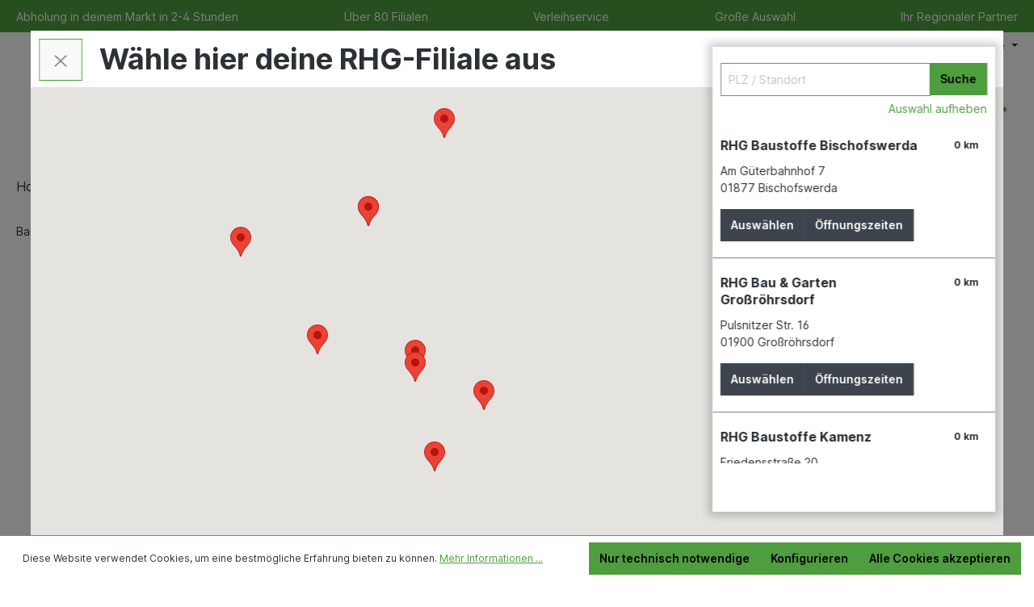

--- FILE ---
content_type: text/html; charset=utf-8
request_url: https://www.google.com/recaptcha/api2/anchor?ar=1&k=6Le3uPgrAAAAAGHjdolO1ukEkTFxpbY9nsAMfJnq&co=aHR0cHM6Ly93d3cucmhnLmRlOjQ0Mw..&hl=en&v=PoyoqOPhxBO7pBk68S4YbpHZ&size=invisible&anchor-ms=20000&execute-ms=30000&cb=1igqn2fncnhp
body_size: 48805
content:
<!DOCTYPE HTML><html dir="ltr" lang="en"><head><meta http-equiv="Content-Type" content="text/html; charset=UTF-8">
<meta http-equiv="X-UA-Compatible" content="IE=edge">
<title>reCAPTCHA</title>
<style type="text/css">
/* cyrillic-ext */
@font-face {
  font-family: 'Roboto';
  font-style: normal;
  font-weight: 400;
  font-stretch: 100%;
  src: url(//fonts.gstatic.com/s/roboto/v48/KFO7CnqEu92Fr1ME7kSn66aGLdTylUAMa3GUBHMdazTgWw.woff2) format('woff2');
  unicode-range: U+0460-052F, U+1C80-1C8A, U+20B4, U+2DE0-2DFF, U+A640-A69F, U+FE2E-FE2F;
}
/* cyrillic */
@font-face {
  font-family: 'Roboto';
  font-style: normal;
  font-weight: 400;
  font-stretch: 100%;
  src: url(//fonts.gstatic.com/s/roboto/v48/KFO7CnqEu92Fr1ME7kSn66aGLdTylUAMa3iUBHMdazTgWw.woff2) format('woff2');
  unicode-range: U+0301, U+0400-045F, U+0490-0491, U+04B0-04B1, U+2116;
}
/* greek-ext */
@font-face {
  font-family: 'Roboto';
  font-style: normal;
  font-weight: 400;
  font-stretch: 100%;
  src: url(//fonts.gstatic.com/s/roboto/v48/KFO7CnqEu92Fr1ME7kSn66aGLdTylUAMa3CUBHMdazTgWw.woff2) format('woff2');
  unicode-range: U+1F00-1FFF;
}
/* greek */
@font-face {
  font-family: 'Roboto';
  font-style: normal;
  font-weight: 400;
  font-stretch: 100%;
  src: url(//fonts.gstatic.com/s/roboto/v48/KFO7CnqEu92Fr1ME7kSn66aGLdTylUAMa3-UBHMdazTgWw.woff2) format('woff2');
  unicode-range: U+0370-0377, U+037A-037F, U+0384-038A, U+038C, U+038E-03A1, U+03A3-03FF;
}
/* math */
@font-face {
  font-family: 'Roboto';
  font-style: normal;
  font-weight: 400;
  font-stretch: 100%;
  src: url(//fonts.gstatic.com/s/roboto/v48/KFO7CnqEu92Fr1ME7kSn66aGLdTylUAMawCUBHMdazTgWw.woff2) format('woff2');
  unicode-range: U+0302-0303, U+0305, U+0307-0308, U+0310, U+0312, U+0315, U+031A, U+0326-0327, U+032C, U+032F-0330, U+0332-0333, U+0338, U+033A, U+0346, U+034D, U+0391-03A1, U+03A3-03A9, U+03B1-03C9, U+03D1, U+03D5-03D6, U+03F0-03F1, U+03F4-03F5, U+2016-2017, U+2034-2038, U+203C, U+2040, U+2043, U+2047, U+2050, U+2057, U+205F, U+2070-2071, U+2074-208E, U+2090-209C, U+20D0-20DC, U+20E1, U+20E5-20EF, U+2100-2112, U+2114-2115, U+2117-2121, U+2123-214F, U+2190, U+2192, U+2194-21AE, U+21B0-21E5, U+21F1-21F2, U+21F4-2211, U+2213-2214, U+2216-22FF, U+2308-230B, U+2310, U+2319, U+231C-2321, U+2336-237A, U+237C, U+2395, U+239B-23B7, U+23D0, U+23DC-23E1, U+2474-2475, U+25AF, U+25B3, U+25B7, U+25BD, U+25C1, U+25CA, U+25CC, U+25FB, U+266D-266F, U+27C0-27FF, U+2900-2AFF, U+2B0E-2B11, U+2B30-2B4C, U+2BFE, U+3030, U+FF5B, U+FF5D, U+1D400-1D7FF, U+1EE00-1EEFF;
}
/* symbols */
@font-face {
  font-family: 'Roboto';
  font-style: normal;
  font-weight: 400;
  font-stretch: 100%;
  src: url(//fonts.gstatic.com/s/roboto/v48/KFO7CnqEu92Fr1ME7kSn66aGLdTylUAMaxKUBHMdazTgWw.woff2) format('woff2');
  unicode-range: U+0001-000C, U+000E-001F, U+007F-009F, U+20DD-20E0, U+20E2-20E4, U+2150-218F, U+2190, U+2192, U+2194-2199, U+21AF, U+21E6-21F0, U+21F3, U+2218-2219, U+2299, U+22C4-22C6, U+2300-243F, U+2440-244A, U+2460-24FF, U+25A0-27BF, U+2800-28FF, U+2921-2922, U+2981, U+29BF, U+29EB, U+2B00-2BFF, U+4DC0-4DFF, U+FFF9-FFFB, U+10140-1018E, U+10190-1019C, U+101A0, U+101D0-101FD, U+102E0-102FB, U+10E60-10E7E, U+1D2C0-1D2D3, U+1D2E0-1D37F, U+1F000-1F0FF, U+1F100-1F1AD, U+1F1E6-1F1FF, U+1F30D-1F30F, U+1F315, U+1F31C, U+1F31E, U+1F320-1F32C, U+1F336, U+1F378, U+1F37D, U+1F382, U+1F393-1F39F, U+1F3A7-1F3A8, U+1F3AC-1F3AF, U+1F3C2, U+1F3C4-1F3C6, U+1F3CA-1F3CE, U+1F3D4-1F3E0, U+1F3ED, U+1F3F1-1F3F3, U+1F3F5-1F3F7, U+1F408, U+1F415, U+1F41F, U+1F426, U+1F43F, U+1F441-1F442, U+1F444, U+1F446-1F449, U+1F44C-1F44E, U+1F453, U+1F46A, U+1F47D, U+1F4A3, U+1F4B0, U+1F4B3, U+1F4B9, U+1F4BB, U+1F4BF, U+1F4C8-1F4CB, U+1F4D6, U+1F4DA, U+1F4DF, U+1F4E3-1F4E6, U+1F4EA-1F4ED, U+1F4F7, U+1F4F9-1F4FB, U+1F4FD-1F4FE, U+1F503, U+1F507-1F50B, U+1F50D, U+1F512-1F513, U+1F53E-1F54A, U+1F54F-1F5FA, U+1F610, U+1F650-1F67F, U+1F687, U+1F68D, U+1F691, U+1F694, U+1F698, U+1F6AD, U+1F6B2, U+1F6B9-1F6BA, U+1F6BC, U+1F6C6-1F6CF, U+1F6D3-1F6D7, U+1F6E0-1F6EA, U+1F6F0-1F6F3, U+1F6F7-1F6FC, U+1F700-1F7FF, U+1F800-1F80B, U+1F810-1F847, U+1F850-1F859, U+1F860-1F887, U+1F890-1F8AD, U+1F8B0-1F8BB, U+1F8C0-1F8C1, U+1F900-1F90B, U+1F93B, U+1F946, U+1F984, U+1F996, U+1F9E9, U+1FA00-1FA6F, U+1FA70-1FA7C, U+1FA80-1FA89, U+1FA8F-1FAC6, U+1FACE-1FADC, U+1FADF-1FAE9, U+1FAF0-1FAF8, U+1FB00-1FBFF;
}
/* vietnamese */
@font-face {
  font-family: 'Roboto';
  font-style: normal;
  font-weight: 400;
  font-stretch: 100%;
  src: url(//fonts.gstatic.com/s/roboto/v48/KFO7CnqEu92Fr1ME7kSn66aGLdTylUAMa3OUBHMdazTgWw.woff2) format('woff2');
  unicode-range: U+0102-0103, U+0110-0111, U+0128-0129, U+0168-0169, U+01A0-01A1, U+01AF-01B0, U+0300-0301, U+0303-0304, U+0308-0309, U+0323, U+0329, U+1EA0-1EF9, U+20AB;
}
/* latin-ext */
@font-face {
  font-family: 'Roboto';
  font-style: normal;
  font-weight: 400;
  font-stretch: 100%;
  src: url(//fonts.gstatic.com/s/roboto/v48/KFO7CnqEu92Fr1ME7kSn66aGLdTylUAMa3KUBHMdazTgWw.woff2) format('woff2');
  unicode-range: U+0100-02BA, U+02BD-02C5, U+02C7-02CC, U+02CE-02D7, U+02DD-02FF, U+0304, U+0308, U+0329, U+1D00-1DBF, U+1E00-1E9F, U+1EF2-1EFF, U+2020, U+20A0-20AB, U+20AD-20C0, U+2113, U+2C60-2C7F, U+A720-A7FF;
}
/* latin */
@font-face {
  font-family: 'Roboto';
  font-style: normal;
  font-weight: 400;
  font-stretch: 100%;
  src: url(//fonts.gstatic.com/s/roboto/v48/KFO7CnqEu92Fr1ME7kSn66aGLdTylUAMa3yUBHMdazQ.woff2) format('woff2');
  unicode-range: U+0000-00FF, U+0131, U+0152-0153, U+02BB-02BC, U+02C6, U+02DA, U+02DC, U+0304, U+0308, U+0329, U+2000-206F, U+20AC, U+2122, U+2191, U+2193, U+2212, U+2215, U+FEFF, U+FFFD;
}
/* cyrillic-ext */
@font-face {
  font-family: 'Roboto';
  font-style: normal;
  font-weight: 500;
  font-stretch: 100%;
  src: url(//fonts.gstatic.com/s/roboto/v48/KFO7CnqEu92Fr1ME7kSn66aGLdTylUAMa3GUBHMdazTgWw.woff2) format('woff2');
  unicode-range: U+0460-052F, U+1C80-1C8A, U+20B4, U+2DE0-2DFF, U+A640-A69F, U+FE2E-FE2F;
}
/* cyrillic */
@font-face {
  font-family: 'Roboto';
  font-style: normal;
  font-weight: 500;
  font-stretch: 100%;
  src: url(//fonts.gstatic.com/s/roboto/v48/KFO7CnqEu92Fr1ME7kSn66aGLdTylUAMa3iUBHMdazTgWw.woff2) format('woff2');
  unicode-range: U+0301, U+0400-045F, U+0490-0491, U+04B0-04B1, U+2116;
}
/* greek-ext */
@font-face {
  font-family: 'Roboto';
  font-style: normal;
  font-weight: 500;
  font-stretch: 100%;
  src: url(//fonts.gstatic.com/s/roboto/v48/KFO7CnqEu92Fr1ME7kSn66aGLdTylUAMa3CUBHMdazTgWw.woff2) format('woff2');
  unicode-range: U+1F00-1FFF;
}
/* greek */
@font-face {
  font-family: 'Roboto';
  font-style: normal;
  font-weight: 500;
  font-stretch: 100%;
  src: url(//fonts.gstatic.com/s/roboto/v48/KFO7CnqEu92Fr1ME7kSn66aGLdTylUAMa3-UBHMdazTgWw.woff2) format('woff2');
  unicode-range: U+0370-0377, U+037A-037F, U+0384-038A, U+038C, U+038E-03A1, U+03A3-03FF;
}
/* math */
@font-face {
  font-family: 'Roboto';
  font-style: normal;
  font-weight: 500;
  font-stretch: 100%;
  src: url(//fonts.gstatic.com/s/roboto/v48/KFO7CnqEu92Fr1ME7kSn66aGLdTylUAMawCUBHMdazTgWw.woff2) format('woff2');
  unicode-range: U+0302-0303, U+0305, U+0307-0308, U+0310, U+0312, U+0315, U+031A, U+0326-0327, U+032C, U+032F-0330, U+0332-0333, U+0338, U+033A, U+0346, U+034D, U+0391-03A1, U+03A3-03A9, U+03B1-03C9, U+03D1, U+03D5-03D6, U+03F0-03F1, U+03F4-03F5, U+2016-2017, U+2034-2038, U+203C, U+2040, U+2043, U+2047, U+2050, U+2057, U+205F, U+2070-2071, U+2074-208E, U+2090-209C, U+20D0-20DC, U+20E1, U+20E5-20EF, U+2100-2112, U+2114-2115, U+2117-2121, U+2123-214F, U+2190, U+2192, U+2194-21AE, U+21B0-21E5, U+21F1-21F2, U+21F4-2211, U+2213-2214, U+2216-22FF, U+2308-230B, U+2310, U+2319, U+231C-2321, U+2336-237A, U+237C, U+2395, U+239B-23B7, U+23D0, U+23DC-23E1, U+2474-2475, U+25AF, U+25B3, U+25B7, U+25BD, U+25C1, U+25CA, U+25CC, U+25FB, U+266D-266F, U+27C0-27FF, U+2900-2AFF, U+2B0E-2B11, U+2B30-2B4C, U+2BFE, U+3030, U+FF5B, U+FF5D, U+1D400-1D7FF, U+1EE00-1EEFF;
}
/* symbols */
@font-face {
  font-family: 'Roboto';
  font-style: normal;
  font-weight: 500;
  font-stretch: 100%;
  src: url(//fonts.gstatic.com/s/roboto/v48/KFO7CnqEu92Fr1ME7kSn66aGLdTylUAMaxKUBHMdazTgWw.woff2) format('woff2');
  unicode-range: U+0001-000C, U+000E-001F, U+007F-009F, U+20DD-20E0, U+20E2-20E4, U+2150-218F, U+2190, U+2192, U+2194-2199, U+21AF, U+21E6-21F0, U+21F3, U+2218-2219, U+2299, U+22C4-22C6, U+2300-243F, U+2440-244A, U+2460-24FF, U+25A0-27BF, U+2800-28FF, U+2921-2922, U+2981, U+29BF, U+29EB, U+2B00-2BFF, U+4DC0-4DFF, U+FFF9-FFFB, U+10140-1018E, U+10190-1019C, U+101A0, U+101D0-101FD, U+102E0-102FB, U+10E60-10E7E, U+1D2C0-1D2D3, U+1D2E0-1D37F, U+1F000-1F0FF, U+1F100-1F1AD, U+1F1E6-1F1FF, U+1F30D-1F30F, U+1F315, U+1F31C, U+1F31E, U+1F320-1F32C, U+1F336, U+1F378, U+1F37D, U+1F382, U+1F393-1F39F, U+1F3A7-1F3A8, U+1F3AC-1F3AF, U+1F3C2, U+1F3C4-1F3C6, U+1F3CA-1F3CE, U+1F3D4-1F3E0, U+1F3ED, U+1F3F1-1F3F3, U+1F3F5-1F3F7, U+1F408, U+1F415, U+1F41F, U+1F426, U+1F43F, U+1F441-1F442, U+1F444, U+1F446-1F449, U+1F44C-1F44E, U+1F453, U+1F46A, U+1F47D, U+1F4A3, U+1F4B0, U+1F4B3, U+1F4B9, U+1F4BB, U+1F4BF, U+1F4C8-1F4CB, U+1F4D6, U+1F4DA, U+1F4DF, U+1F4E3-1F4E6, U+1F4EA-1F4ED, U+1F4F7, U+1F4F9-1F4FB, U+1F4FD-1F4FE, U+1F503, U+1F507-1F50B, U+1F50D, U+1F512-1F513, U+1F53E-1F54A, U+1F54F-1F5FA, U+1F610, U+1F650-1F67F, U+1F687, U+1F68D, U+1F691, U+1F694, U+1F698, U+1F6AD, U+1F6B2, U+1F6B9-1F6BA, U+1F6BC, U+1F6C6-1F6CF, U+1F6D3-1F6D7, U+1F6E0-1F6EA, U+1F6F0-1F6F3, U+1F6F7-1F6FC, U+1F700-1F7FF, U+1F800-1F80B, U+1F810-1F847, U+1F850-1F859, U+1F860-1F887, U+1F890-1F8AD, U+1F8B0-1F8BB, U+1F8C0-1F8C1, U+1F900-1F90B, U+1F93B, U+1F946, U+1F984, U+1F996, U+1F9E9, U+1FA00-1FA6F, U+1FA70-1FA7C, U+1FA80-1FA89, U+1FA8F-1FAC6, U+1FACE-1FADC, U+1FADF-1FAE9, U+1FAF0-1FAF8, U+1FB00-1FBFF;
}
/* vietnamese */
@font-face {
  font-family: 'Roboto';
  font-style: normal;
  font-weight: 500;
  font-stretch: 100%;
  src: url(//fonts.gstatic.com/s/roboto/v48/KFO7CnqEu92Fr1ME7kSn66aGLdTylUAMa3OUBHMdazTgWw.woff2) format('woff2');
  unicode-range: U+0102-0103, U+0110-0111, U+0128-0129, U+0168-0169, U+01A0-01A1, U+01AF-01B0, U+0300-0301, U+0303-0304, U+0308-0309, U+0323, U+0329, U+1EA0-1EF9, U+20AB;
}
/* latin-ext */
@font-face {
  font-family: 'Roboto';
  font-style: normal;
  font-weight: 500;
  font-stretch: 100%;
  src: url(//fonts.gstatic.com/s/roboto/v48/KFO7CnqEu92Fr1ME7kSn66aGLdTylUAMa3KUBHMdazTgWw.woff2) format('woff2');
  unicode-range: U+0100-02BA, U+02BD-02C5, U+02C7-02CC, U+02CE-02D7, U+02DD-02FF, U+0304, U+0308, U+0329, U+1D00-1DBF, U+1E00-1E9F, U+1EF2-1EFF, U+2020, U+20A0-20AB, U+20AD-20C0, U+2113, U+2C60-2C7F, U+A720-A7FF;
}
/* latin */
@font-face {
  font-family: 'Roboto';
  font-style: normal;
  font-weight: 500;
  font-stretch: 100%;
  src: url(//fonts.gstatic.com/s/roboto/v48/KFO7CnqEu92Fr1ME7kSn66aGLdTylUAMa3yUBHMdazQ.woff2) format('woff2');
  unicode-range: U+0000-00FF, U+0131, U+0152-0153, U+02BB-02BC, U+02C6, U+02DA, U+02DC, U+0304, U+0308, U+0329, U+2000-206F, U+20AC, U+2122, U+2191, U+2193, U+2212, U+2215, U+FEFF, U+FFFD;
}
/* cyrillic-ext */
@font-face {
  font-family: 'Roboto';
  font-style: normal;
  font-weight: 900;
  font-stretch: 100%;
  src: url(//fonts.gstatic.com/s/roboto/v48/KFO7CnqEu92Fr1ME7kSn66aGLdTylUAMa3GUBHMdazTgWw.woff2) format('woff2');
  unicode-range: U+0460-052F, U+1C80-1C8A, U+20B4, U+2DE0-2DFF, U+A640-A69F, U+FE2E-FE2F;
}
/* cyrillic */
@font-face {
  font-family: 'Roboto';
  font-style: normal;
  font-weight: 900;
  font-stretch: 100%;
  src: url(//fonts.gstatic.com/s/roboto/v48/KFO7CnqEu92Fr1ME7kSn66aGLdTylUAMa3iUBHMdazTgWw.woff2) format('woff2');
  unicode-range: U+0301, U+0400-045F, U+0490-0491, U+04B0-04B1, U+2116;
}
/* greek-ext */
@font-face {
  font-family: 'Roboto';
  font-style: normal;
  font-weight: 900;
  font-stretch: 100%;
  src: url(//fonts.gstatic.com/s/roboto/v48/KFO7CnqEu92Fr1ME7kSn66aGLdTylUAMa3CUBHMdazTgWw.woff2) format('woff2');
  unicode-range: U+1F00-1FFF;
}
/* greek */
@font-face {
  font-family: 'Roboto';
  font-style: normal;
  font-weight: 900;
  font-stretch: 100%;
  src: url(//fonts.gstatic.com/s/roboto/v48/KFO7CnqEu92Fr1ME7kSn66aGLdTylUAMa3-UBHMdazTgWw.woff2) format('woff2');
  unicode-range: U+0370-0377, U+037A-037F, U+0384-038A, U+038C, U+038E-03A1, U+03A3-03FF;
}
/* math */
@font-face {
  font-family: 'Roboto';
  font-style: normal;
  font-weight: 900;
  font-stretch: 100%;
  src: url(//fonts.gstatic.com/s/roboto/v48/KFO7CnqEu92Fr1ME7kSn66aGLdTylUAMawCUBHMdazTgWw.woff2) format('woff2');
  unicode-range: U+0302-0303, U+0305, U+0307-0308, U+0310, U+0312, U+0315, U+031A, U+0326-0327, U+032C, U+032F-0330, U+0332-0333, U+0338, U+033A, U+0346, U+034D, U+0391-03A1, U+03A3-03A9, U+03B1-03C9, U+03D1, U+03D5-03D6, U+03F0-03F1, U+03F4-03F5, U+2016-2017, U+2034-2038, U+203C, U+2040, U+2043, U+2047, U+2050, U+2057, U+205F, U+2070-2071, U+2074-208E, U+2090-209C, U+20D0-20DC, U+20E1, U+20E5-20EF, U+2100-2112, U+2114-2115, U+2117-2121, U+2123-214F, U+2190, U+2192, U+2194-21AE, U+21B0-21E5, U+21F1-21F2, U+21F4-2211, U+2213-2214, U+2216-22FF, U+2308-230B, U+2310, U+2319, U+231C-2321, U+2336-237A, U+237C, U+2395, U+239B-23B7, U+23D0, U+23DC-23E1, U+2474-2475, U+25AF, U+25B3, U+25B7, U+25BD, U+25C1, U+25CA, U+25CC, U+25FB, U+266D-266F, U+27C0-27FF, U+2900-2AFF, U+2B0E-2B11, U+2B30-2B4C, U+2BFE, U+3030, U+FF5B, U+FF5D, U+1D400-1D7FF, U+1EE00-1EEFF;
}
/* symbols */
@font-face {
  font-family: 'Roboto';
  font-style: normal;
  font-weight: 900;
  font-stretch: 100%;
  src: url(//fonts.gstatic.com/s/roboto/v48/KFO7CnqEu92Fr1ME7kSn66aGLdTylUAMaxKUBHMdazTgWw.woff2) format('woff2');
  unicode-range: U+0001-000C, U+000E-001F, U+007F-009F, U+20DD-20E0, U+20E2-20E4, U+2150-218F, U+2190, U+2192, U+2194-2199, U+21AF, U+21E6-21F0, U+21F3, U+2218-2219, U+2299, U+22C4-22C6, U+2300-243F, U+2440-244A, U+2460-24FF, U+25A0-27BF, U+2800-28FF, U+2921-2922, U+2981, U+29BF, U+29EB, U+2B00-2BFF, U+4DC0-4DFF, U+FFF9-FFFB, U+10140-1018E, U+10190-1019C, U+101A0, U+101D0-101FD, U+102E0-102FB, U+10E60-10E7E, U+1D2C0-1D2D3, U+1D2E0-1D37F, U+1F000-1F0FF, U+1F100-1F1AD, U+1F1E6-1F1FF, U+1F30D-1F30F, U+1F315, U+1F31C, U+1F31E, U+1F320-1F32C, U+1F336, U+1F378, U+1F37D, U+1F382, U+1F393-1F39F, U+1F3A7-1F3A8, U+1F3AC-1F3AF, U+1F3C2, U+1F3C4-1F3C6, U+1F3CA-1F3CE, U+1F3D4-1F3E0, U+1F3ED, U+1F3F1-1F3F3, U+1F3F5-1F3F7, U+1F408, U+1F415, U+1F41F, U+1F426, U+1F43F, U+1F441-1F442, U+1F444, U+1F446-1F449, U+1F44C-1F44E, U+1F453, U+1F46A, U+1F47D, U+1F4A3, U+1F4B0, U+1F4B3, U+1F4B9, U+1F4BB, U+1F4BF, U+1F4C8-1F4CB, U+1F4D6, U+1F4DA, U+1F4DF, U+1F4E3-1F4E6, U+1F4EA-1F4ED, U+1F4F7, U+1F4F9-1F4FB, U+1F4FD-1F4FE, U+1F503, U+1F507-1F50B, U+1F50D, U+1F512-1F513, U+1F53E-1F54A, U+1F54F-1F5FA, U+1F610, U+1F650-1F67F, U+1F687, U+1F68D, U+1F691, U+1F694, U+1F698, U+1F6AD, U+1F6B2, U+1F6B9-1F6BA, U+1F6BC, U+1F6C6-1F6CF, U+1F6D3-1F6D7, U+1F6E0-1F6EA, U+1F6F0-1F6F3, U+1F6F7-1F6FC, U+1F700-1F7FF, U+1F800-1F80B, U+1F810-1F847, U+1F850-1F859, U+1F860-1F887, U+1F890-1F8AD, U+1F8B0-1F8BB, U+1F8C0-1F8C1, U+1F900-1F90B, U+1F93B, U+1F946, U+1F984, U+1F996, U+1F9E9, U+1FA00-1FA6F, U+1FA70-1FA7C, U+1FA80-1FA89, U+1FA8F-1FAC6, U+1FACE-1FADC, U+1FADF-1FAE9, U+1FAF0-1FAF8, U+1FB00-1FBFF;
}
/* vietnamese */
@font-face {
  font-family: 'Roboto';
  font-style: normal;
  font-weight: 900;
  font-stretch: 100%;
  src: url(//fonts.gstatic.com/s/roboto/v48/KFO7CnqEu92Fr1ME7kSn66aGLdTylUAMa3OUBHMdazTgWw.woff2) format('woff2');
  unicode-range: U+0102-0103, U+0110-0111, U+0128-0129, U+0168-0169, U+01A0-01A1, U+01AF-01B0, U+0300-0301, U+0303-0304, U+0308-0309, U+0323, U+0329, U+1EA0-1EF9, U+20AB;
}
/* latin-ext */
@font-face {
  font-family: 'Roboto';
  font-style: normal;
  font-weight: 900;
  font-stretch: 100%;
  src: url(//fonts.gstatic.com/s/roboto/v48/KFO7CnqEu92Fr1ME7kSn66aGLdTylUAMa3KUBHMdazTgWw.woff2) format('woff2');
  unicode-range: U+0100-02BA, U+02BD-02C5, U+02C7-02CC, U+02CE-02D7, U+02DD-02FF, U+0304, U+0308, U+0329, U+1D00-1DBF, U+1E00-1E9F, U+1EF2-1EFF, U+2020, U+20A0-20AB, U+20AD-20C0, U+2113, U+2C60-2C7F, U+A720-A7FF;
}
/* latin */
@font-face {
  font-family: 'Roboto';
  font-style: normal;
  font-weight: 900;
  font-stretch: 100%;
  src: url(//fonts.gstatic.com/s/roboto/v48/KFO7CnqEu92Fr1ME7kSn66aGLdTylUAMa3yUBHMdazQ.woff2) format('woff2');
  unicode-range: U+0000-00FF, U+0131, U+0152-0153, U+02BB-02BC, U+02C6, U+02DA, U+02DC, U+0304, U+0308, U+0329, U+2000-206F, U+20AC, U+2122, U+2191, U+2193, U+2212, U+2215, U+FEFF, U+FFFD;
}

</style>
<link rel="stylesheet" type="text/css" href="https://www.gstatic.com/recaptcha/releases/PoyoqOPhxBO7pBk68S4YbpHZ/styles__ltr.css">
<script nonce="TgM8__bokBwUPaJwfTxRmg" type="text/javascript">window['__recaptcha_api'] = 'https://www.google.com/recaptcha/api2/';</script>
<script type="text/javascript" src="https://www.gstatic.com/recaptcha/releases/PoyoqOPhxBO7pBk68S4YbpHZ/recaptcha__en.js" nonce="TgM8__bokBwUPaJwfTxRmg">
      
    </script></head>
<body><div id="rc-anchor-alert" class="rc-anchor-alert"></div>
<input type="hidden" id="recaptcha-token" value="[base64]">
<script type="text/javascript" nonce="TgM8__bokBwUPaJwfTxRmg">
      recaptcha.anchor.Main.init("[\x22ainput\x22,[\x22bgdata\x22,\x22\x22,\[base64]/[base64]/bmV3IFpbdF0obVswXSk6Sz09Mj9uZXcgWlt0XShtWzBdLG1bMV0pOks9PTM/bmV3IFpbdF0obVswXSxtWzFdLG1bMl0pOks9PTQ/[base64]/[base64]/[base64]/[base64]/[base64]/[base64]/[base64]/[base64]/[base64]/[base64]/[base64]/[base64]/[base64]/[base64]\\u003d\\u003d\x22,\[base64]\x22,\x22ajTCkMOBwo3DrEXDnsOZwqJEw7rDucO4KcKCw5sAw5PDucOzQsKrAcKKw7/[base64]/DvG4sw6Fzdg9yeQtqw4ZGQA9ow6DDvQ1MMcOiUcKnBQxBLBLDp8KkwrhDwrrDlX4QwoXCqDZ7M8KvVsKwUmrCqGPDtMKnAcKLwr/Ds8OGD8KdSsKvOysYw7N8wpzCmTpBScOuwrA8wqLCp8KMHxHDtcOUwrlZAWTClC1XwrbDkXPDgMOkKsO0d8OffMOkBCHDkXwbCcKnYMOTwqrDjXt3LMONwo5SBgzCnMOxwpbDk8O4FlFjwrjCuk/Dtjgtw5Ykw6ttwqnCkhw0w54OwqNNw6TCjsKGwpFdGzVkIH0RBWTCt1vCisOEwqBuw7BVBcOjwr1/SBxYw4EKw5jDtcK2wpROHmLDr8KTJcObY8KFw6DCmMO5IUXDtS0mEMKFbsONwpzCuncJBjgqOcO/R8KtJ8KWwptmwpPCgMKRISjCjsKXwot/wpILw7rCu0AIw7s7dRs8w63CjF0nGHcbw7HDkWwJa23DrcOmRz/DhMOqwoApw79VcMOYbCNJRMOyA1dFw69mwrQXw4rDlcOkwqwXKStTwq9gO8OwwqXCgm1DVARAw5U/F3rCvsKUwptKwo47wpHDs8KPw6kvwpphwrDDtsKOw5nCtFXDs8KYZjFlPk1xwoZkwoB2U8OGw57DklUIEgzDlsKrwoJdwrwNfMKsw6tiV27Ckwh9wp0jwqrCtjHDlhQdw53Dr0zCpyHCqcOmw6o+OSISw61tO8KwYcKJw4/Cml7CsxjCuS/DnsOVw73DgcKaXcOHFcO/w4dUwo0WLEJXa8O5O8OHwpstQ05sFmw/asKjJWl0WBzDh8KDwrsKwo4KABfDvMOKccOzFMKpw4TDkcKPHAp4w7TCuzZWwo1PBcKWTsKgwr3CjGPCv8OgTcK6wqFidx/Ds8OKw7Z/[base64]/ClcKefFfDk8OfwprCgFA3wr7ClsKde8OhwprDlVMwJT3CiMK9w5LDrMKfEBF7X0kpc8KhwpzCvsKlw5nCjmfDtBrDssKjw7HDjWBfEMKZTcOAQmkAS8Oxwq4Wwo0WYSnDpcKaaXhiHMKOwojCqUlKw59TJkchSBPCukjCn8Klw7bCssOwWgzDusKlw7rDssKCBHhvB3/CmcOzZGLCqis/wpxZwrVZSHXDlMOow7h8IXN5BMKvw7VGDsKbw4ApLGRQOwDDsHUIXcOAwoVvwrzCkXrChcO3wpB/dMKaSlBMAGMIwo7DpMO/dsKJw7nDrylKe0/CqVEswqk/w5nCu2lfXjptwp3CtAQcbCMGAcOmBcOmw5Y8w6vChgfDsEVEw7HDmgUyw4XCnF4JMsOPwrRqw43DmsKQw43CrcKOM8ORw4jDkVoKw55Vw4lxA8KELMKdwr02CsOjwq4gwpg9bsOIw4oAICzCl8OywrYlw7oWE8K5B8OwwozClMOEZQJ7fg/DqB/CuwrDk8KmHMOBwpbCq8O4JDxcOErCvlkQET8jbsOaw79rwq89czAVOMOqw5xkHcO5w4xuRMOOwoMsw43Co3zCuEBsSMKqwpzCm8OjwpLDv8K8wr3DjsKew6bDnMKRw65FwpUwVcOqMcOIwpUDwr/CkDl7dEcPB8KnFhZQPsOQFXrCthprDQg0woPCgcK9w6fCvMKVNcOwZMKFIk17w4t/w67ColE6QsKfXUXDnlHCg8K3Z0vCpcKTDMOgTwBLGMK1PMO3EmHDmTNNwpIwwqoFSsOsw5XCucK+woTCq8Opw64EwrlCw73ChyTCvcOewoDChlnCtMKxwqcucMKDLx3Ct8KMJsKRZcKiwrrCnRvCjsKERsK/KWQHw4PDmcKWw7QcKMKtw7XCkDjDrcKiPMKsw7F0w57CisOSwo7Cigckw6Yew5DDgcOiMsKAw6zCgcKLasOnGidTw4J/[base64]/DnMK5W8KXKX0STHNhHV3CgsKnw5QowoZcMCN0w5HCucK4w7DDssKuw5fChAczB8OkGz/DsiNrw7jDjsOvYsONwp3DpybDssKjwoFQJMKRwoLDhMOMYSwyasKRw6HCu0oBYllywozDo8KQwok0YjTCl8KTw4LDucOywoXCty0Kw5djw6zDgTzDj8OjRFtVIWE3w45oX8KNw7lafkrDrcKywpvDsnckOcKOKsKdwr8Cw6RzQ8K/P0XCggAnYMOpw7pGw4lAf3xhwq0dbk/CpGzDl8KDw7tCE8KpckTDpMO3w5TCvy7Cn8OLw7LCgMOabsO5DGnCpMKYw7nCnh9WTE3DhETDoBDDlsK+dXt3fsKUOMOOOXEkBAwpw7MZRg/[base64]/[base64]/[base64]/w4bDiRUvcGhSMsOywroKD8KowojDtcKAw4LDtEAAw5JjL0dsBcOlw63CmUk0Y8KGwrbCs15GTD3CmQoUGcOyLcKgFDrDrsOeNsK4wqMWwobCjSzDhQp6BwRFCXrDq8O+TGrDpsK/IcOPD2EBH8KAw61JZsK0w6xKw5/[base64]/DlsOwwp0nwrcvw7sxEMKJK3PDj8KNw5XCt8Opw44+w5wgGj3Cp0sbQsOsw67Cv3jDmcOndsOjWcOVw5d2w4bCgQ/[base64]/CqUkdwqt8LMOqeAfDoBjCtl1xNcOeLinCqBROw47CsgQVw5nCgA7DvQtvwoNDeEQpwoYBw7xCQwjDjE9gXcO/w5MIwr3Dh8OqA8OaTcKRw4XDmMOoTGlOw4jDjcKkwolDw4XCq3PCrcOdw7tpwphOw7/DvMO1w4ArVSLCpjk+wpIVw6rDhMO/wrMJZlpJwowxw5PDhgrCuMOIwqU9w6ZSwrAEZ8O+w6vCsWxAwq4RH2k/w6jDpm7CqyRtw6swwozCpkLCrwHCh8Ovw7BGCsOHw6jCsjRzAcOCw7Amw6V2acKFYsKAw5RteBI4woYLwoJfNyt8w5M2w41Uwq0Ew5sNA0MjXGtuw5UAID9/IsOFZEDDq3cGD2J5w5NAPsK7VW7Co1fDsgErcmHDrcODw7JkbivCtWjDnjLDvMOFAcK+d8OcwqklWcK3WcKew5wEwqHDjgBTwqoaQ8Oswp/DmMKDZcOfU8OSSTrCj8K+Q8OPw6lvw4pcImcifMK0w4nChl7DsCbDv2XDlsOmwoVZwoBUworChVJ7CF5/w55hXDLCiy9AUlfCqUvChFJnPyQwAlPCm8O4A8OBbMOVw4TCsyPDjMKKH8OKwr8Re8O6WA/CvcK6In5vL8ODKUfDvcOzYi3DlMK9w5PDvcKgGsKlEsOYcX1sRwbDk8K6ECXCrMKnw5vChcOwYwDCoCIUDMK9Y0PCvcKqw5EgNMKhw4tiCcKiIcK8w6vDmsKPwqDCtsOMwpt9RsK9woMbBgEmwr/CisOXORxfVBJqwowYwotiZsKAcMKTw7lGCMK8woMyw5R7wqXDuEQ6w6Yiw6EfI2g/wrHCt1ZmUcO5w7B6w5Ubw4N/[base64]/Cs8OMw5bCo8K7FMK/w7HDizbDp8Ogw6zCsDUWPMOFw5d0woAfw74Swp0rw6lXwoNyWH1BRcOTT8K+w5ERV8KrwofCq8K4w43DgMOkQcOvJ0fDhcKEfXRVK8OUISHDrcKlP8KJOBRuE8O+B2AuwrHDpTgtdcKjw6I1w6fCnMKWwoTCjMKxw5zDvD7CiUTCnMOtJS5GZC89w4zDiU/[base64]/DuXo3FwvCiVTCm8KFw53Com3DgF8wWCIkI8KswrdMwoTDpcKuw6rDglbCoiozwpUDJ8K/wrXDnMKxw63CrgZowodZMsKLwonCssOPTVU3wrAzFsOHWMKkw5INOBvCnE8Cw6zChMKFf1AucHfCsMKtCMOfwqrDlsK4JMOCw6orLcOsdTfDqQfCqMKVTsOKwoPCgcKCwol3QzoVw7lRaG/[base64]/CjygawrrDmcKPwoNXX8OUw5TDsDHDnCrCmmFiFMKswqfCrxjCpMOKCMKnPsKfw7I8wqREDmxENG7Dq8O9IW/[base64]/fCPChzFMA07Dk8OSw6/DhcOOwp9WwoTCtsODw5sOw6tPw4Ahw5/[base64]/Dvmx4bMO2dSVzEcOpw6nCrcK4T37CijrDnBHCrcKbw5l6wpA9ZMO+w5HDssOUwq0mwoBqI8OFA25dwoQ0X23DhcOJcsOlwoPCkHgTFwfDiADDncKUw5nDo8KTwq/DqQsWw57DimTCmsOkw6sZwpfCrh5vS8KBDcKpw5bCocOkch7Csmlkw7vCu8OJw7RAw4/DkVHDocKrXW01FgwdWC1mBMKAw73CmmR5c8OVw6A2JsK6YFvCrMOEw5/CocOFwqtmIX0iBH8wUklGfcOIw6cLFCnCisKGC8OawqA9elbDmCfDjF3CvcKBw4rDgh1HV1Ihw79NLnLDuUF/wpsGMsK3w6XDvUDCusOhw41Kwr3CqcKFZ8KAQHvChMODw5PDpcK/[base64]/CnBvDisK8KD81w456wrI3D8KYNcKtOiQKIRPChSbDqhbDlW/DrWjDjcKZwpx8wrnChsKZTFfCohLClsKELwzCm0HDusKRwqgBGsKxOEgdw5HCqDrCijzDjMO0fMOPwoLDkwQzH1fCmXTDhVbDigISfjzCucOUwoQ3w6jDm8K7OT/CuyB4GkfDkcKOwr7CtE7DmsO1MRPDq8OqIH5Dw6FQw5XDocK+RG7ClcK4GT8FXcKkAEnDvBfDt8OmP2/[base64]/wrABBGcIaBPCi2BEwqHDuMKJHjnDgsO4ASheZ8OVw4fDgcKKw4rCrD7Ch8O7L17CpsKjwpgXwr7CmQDCnsOaNcO4w4gnPl4Ywo7DhhlIdkPDkQM8Vy8Tw643w5rDnMOEw7I3EyI1Bjo5wrjDr2vCgkRtHsK/DhbDh8OXKiTDvxfCqsK2WgBfWcOfw4fDnmoZw7PDnMOxTsOOwqnCj8OHw652w6nDvsOxcTrCrRkAwq/DocKYw75Yf1/DgsOKJ8OEwqw9AsO6w53ChcOyw4XCgcO/[base64]/Ci8OGScO2wpfCqw3CuMOULsOgOFNWwpLDg8K/[base64]/[base64]/[base64]/CkgrDuEY/[base64]/w6IHKsOuI8O/wrg9w4LCmcKCaMKTwrgaw681wosbTFbDsANfwpMNw4o6wrHDscOFEsOiwoXDqAUiw7MYb8O8R1PCkBBIw74eJUZxw57CiUB0fMKGb8KEW8KJUsKAeh3CuBHDv8OAAMKpBQrCtC/DhMK2EsOkw4hVX8KEYsKTw5fCn8KgwpANRcO/wqbDpAHCocOPwqTDscOGK1Y7GRrDjEHDjzBQBcKKSFDDscKVw7VMPDk+worCv8KTWyjCtlJdw6XDkDR4esK+W8Okw4xWwqJSVgQ2wq7CoCfCqsKLBC4gYwY4DErChsOFCBfDtTPCu0UcAMOWw7PChMKkIDx5wqw/wr/CtDsjUR3CuCkEw5x9wpl4KxIFN8KtwovCq8KYw4AgwqXCsMORMAHCp8K+wpx4wqfDjHfCj8OtMCDCscKJw6dow5QUwrvCssKQwr1Gw5zCnlPCu8Oww5YxawPCksKnPFzDoH5sc0PCk8KpdsKwYsK5w7d5L8Kww6dcVEJCIy/[base64]/DhcKsw5QnwqF8w7lgbR3CvcOpGcOESsKXVGXDv13DusKzw7XDtkA/w4tdw4nDgcOMwqh2woPCkcKufsKlcMKPP8K9TlPDg3t7wpLCt0NLWW7CkcK3QX13O8OPCsKSw4oyHk/DgsOxeMOZKGrDv0fCk8OOw77CgEomwpkbwpxQw53DtS7CqcKsFzsMwpcww77DvsKjwq7CtcOGwrFdwq7Dj8Kbw5LDg8K3wpbDhx7Cj3h3KisxwoXDjcOCw5dYCnIqcCDDnRtDM8KQw4kcw5fCgcOaw7XDjMKhw7sZw7FcUsOFwoRFw4F/[base64]/VA3Du8ODw70gLcKTw6Bbw6YeVzZDC8O6AmTCjwbDvMOxXcO0bAvDpMOrwopNwossw63DlcOAwqXDvVYkwpAOwoccL8OwQsOeHgQGAcOzw4DCiyhZTlDDn8Kyfxp1CsKadSdqw6lIawfCgcOSF8KzVwHDjHjCv3I+NsOawr9cUwUlEHDDm8OtNl/CkcO2wrh/AcKDwozDqsKXb8OifsKNwqjCm8Kcw5TDpRFqw6fCssKFXsKhe8Kue8OrBGzClU3DjsKVDsOTMiACw5BpwrbDvE7DrlU5PsKaLjvCj34JwokILWPCugLDsG/DkmfCssOmwqnDg8OPwp/[base64]/Dtld1N8OSw6Z+w69twrF8U8K7V8KCQMOBfsK5woImwp82w5EidMOXGcK3IcOhw4HCvcKuwrDDojx9w6DDrGkeBMKqfcKZYcOcCcOzVmhzZcOnw7TDo8Obw47CkcKla1tiUsK0c1tzwpjDvMKJwofCg8KnG8O/TA9waBAteUdvCsOLZMKzwq/CpMKkwp5Uw7zCmsOrw7xRQ8OAMcOPVsO+wosUw6vCu8O3w6DDtcOiwrEwYX7Cp3DCucKCVnXCl8KBw4rCiRrDi1PCgcKCwrl7AcOfb8O6w73ChQ7CsiZ/wrvDhcKXdsOww5vDuMO+w7pnAcOCw5TDuMOEMsKowodjacKOdCHDvcKPw6XCoBQDw5PDlcKLXWXDv03DvcKFw51cw4U8b8Kuw5FiX8KpeRLCncK+FAzCq3LDrityQ8OaQHLDi2HCiTTChHPCgCTCu2oREsKodcKewp/DpMKQwoPDnivDvlTCrmzCgMK7w5spYxHDpx7DmBHCpsKgM8Oaw5JJwq4DXMKXckx9w6FVSX5Uw7HDmcOKOcKmVwrDoXTDtMO9wrLCg3VbwrfDnynDuWAURy/DkUN/TCPDjsO5KsOQw4QNw6oWw74YXgpfAEnCq8K7w4XCgU8Hw5LClznDpTfDvsKHw5kWDHAhWsOBwp7ChsKfScObw5BAwoALw4daQ8KhwrV+woUYwq5vP8OmSghMWMKWw6Q7w73DicODwp4Aw5nDlgLDjhbCvsOrJFl8HcONd8KwMmc5w5ZOwpN2w74/w60uwo3CkwzDjcObJMK+w7NOw63CnsK8c8OLw47DqwhEZCXDqwjDmcK+LcKsG8OYAztlw48Zw4rDolEEwrvCumsWbcKkPTXChMO+AsKNfVxRS8Ofw781wqIfwqbDn0HDrCl+wocSRF/DncORw57DvMOxw5oPUHldw6tqw4/[base64]/Cl2fDv8KQZ8OAEMK6wrbCp8K/w6jDicKUw5fCisKdwpxLexY9wo7DlF7CjCpVS8K6fcK9wpHCq8Otw6EJwrHCq8Kow6IcYQtPLilLwp1ow4HDgsOaccKKGgbClMKFwoDDhcOGIcO7AcKaGcKvWMKpZQ/DpwnCpQ3DsH7CksOAECPDiFbDjcK4w7Q0wo7DsStywrPDgMKCe8KZRlVLTn0Hw5xDY8KGwqXCiF1RLcONwrwJw7MuMU/Ci3tvcGQdODHCrWdrdSLDlQLDtnZiw7nDsUdxwo/[base64]/DqEDDrDXDkAjCtcK5w7pFw444AWo/IsKpwonCkW/[base64]/cE3DtEo6woBowoltwocnwostwos9enLDv0PDvcOOAXk6FTbCgcKcwoYbNEXCvMONeiHCvR/Cn8K6LMKiBcKIGMOHw410wp3DtWrCphfDshQPw7XCtsKmdQhrw4FaUsOIRsOmw6VsW8OCFEYPZkJEw40IGAPDiQDCusOtUE3CucKiwofDgsKidA4UwqDDj8O2w5fCsgTDuSMfPRVPCMO3NMO1CMK4I8K+wrpCwofCu8ONccKhIQ/Cji45woZqYcKwwoHCocKgwpN/w4BoAiHDqmfCigTCvlnCuQwSwoYRG2MFL3Vgw7IsWcKQwpjCtELCosOWAWTDgXfCli7CgFx0fUAcYwsww6N0VcOjccOlw7MGUTXCtcKKw4vDrQPDrMKNRAVTD23DocKTwrkLw7sqwpPDu2dMbcKFEsKESXDCuGkswqrDi8O1wpMNwplFZsOvw6xaw60CwpIVQ8KTwq/DosKBKMOyFHvCpip9w7HCqgfDtsKew7UoQ8Oew47CvlIVJnbCsiNuShPDpnlYwoTCoMO1w7M4bDkEXcOCw5vDpMKXdsKRwpwJwo13MMKvw7wRZsOrEFRmdmhvwoXDq8O0wqzCsMO5Ohsvwq96W8KWdgXDlWzCosKxwp8EDWkXwpR/[base64]/[base64]/Di8Ovw68iwoJqQV5ow4UBw6zCvl7Cnm8HFcOEDFcEwrV9S8KGNsOZw4nCtwhgwqoLw6HCiErCtE7Dq8OhK3vDtSfDq1VPw6ZtcSvDicK3wrEaC8OFw5HDv1rClU7CoDF/[base64]/DnMKNwoDCqsKDwo/ChsODCcK1OsOeJF0Ew4dRw4MwUQzCkkrDmTzCucKjw7xZUcOgDUgswqMiB8OxQwYuw5bCp8KjwrrCrsKww4VQW8OBwrvCklvDnsOVdsOSHQ/Cu8OIQTLCg8KCw4d6w4nCn8OWwp0WBwfCkcKHEm4dw7bCqCZAw67DkhhaUXASw4hWwpFnacO5HnzCh1/[base64]/Cu1rCnDzDrQ5+eMKewq3Cl8K7w5nCmiI8w6DCpMKPaz/Co8Klw7PCoMOSCxIxwpHCvDQiB08Fw7zDicO8wpjCkntYNGnDiB7DrsKgAcKBQ09/w7TCssKGCcKTwrA9w7V5w5bDlmfCmFo3JSrDn8KGecKSw54Vw67Dt3LDt1sWw6rCgF/[base64]/Ckx1Jw5l+JcK+woQsZ8OXMSJ6aGgqVMOhwpXCijwNC8KUwoh7dcOQGcK9wpHDnXskwoDCm8K1wrZEwoMzWsOPwo7CvQrCkMKswpXCkMOyWMKeXAPDhQrCphfCmsKDwpPCg8Obw4ZEwosow63CsWDCqsO3wo/CnWPCv8KRLVFhwqo/w4cxXMKKwp0TYMK6wrrDiQzDuH3DjSoJw5NrwpzDjS7Dj8KRXcO/woXCscKgw4U7Nz7DjCJRwqtIw4xGwoxUwrlTfMKtQCvCkcOywprCusO/eTt5wr17bg10w7PDvnPCvHAfUMO1KQDDvHnDoMOJwonDv1FQwpPCm8Kzw5kSTcKHwr/DniLDinLDuD45w7fCr1PDkCw6KcOUTcKtwq/Cv37CnBbDjcOcwqp6wp0MH8OSw7dFw4ZnZMOJwoMkMMKlC3REQMOhRcOCCiJ/w4JKwrPCicK8w6c4w7DCtB3Dkyx0fjrCuzfDv8KCw4t3w5jCjR7CuW4Pw4LCvcOew57DrCJOwr/DrGnDjsOhSsKjwqrCnsOAwpDCm3xrwogEw47CrMORRsKdw6/CgxYKJzZicMOqwqtgUAkVw5t+Q8KrwrLCm8OpGVDCjMOwWcKNf8K/GEUNwoHCqcK2bHHCoMKlF2/Cs8KXYMKSwpcCZiTCisK/wq3DkMOeXMK3w5w+w5UoJjYtH3xow73DocOgHEZPP8OWw4nCgsOkwqU4wp7DnnEwJsKUw5A8Hx7CmsOuw73DhXXCpQHDqcOCwqQOdQ0qw5M6w7XDu8KAw7tjwoPDgX0zwrLCusOwKwQrwo9xwrIzw6krwqEkOcOvw4p/amAlK0fCskYqLlkowrLCukFhKEvDgQ3DvsO7AsOtb0XCqGRZGMKCwp/Cizsyw5vCmjXCsMOGX8KXY3kve8OVwrEzw5JfcMO4ccODEQzDv8K7ZGkjwp7Ctm58asOHwrLCr8ODw47DssKIw5ZNw4I0wplUwqNAw5DCtR5AwqdoPiTCnsOGTMOawrxpw7HDuBJWw7Vfw6fDmEbDkWXChMKewp1sPsOjK8KSG1fCoMK/fcKLw5JJw63CtAhgwpYCO2nDi09Dw4IWOBt8QEnClcKcwqPDq8OzfjZVwr7Cg1d7ZMOZEB94wp5ww4/Cux7CvgbDjRjCp8KzwrMEw61NwpHCtMOkYcO8ICHCscKEwqsFw6Rqw7dbw4Ntw7kwwrhmw5wna3J6w6RiJ24MGR/Ck2Epw7HDl8Kkw67CusK/[base64]/[base64]/[base64]/w6xOw6oFUCrDi0DDqcKvEhrDj8OUwp7CuCHDmgJ/[base64]/[base64]/[base64]/CncOtUxpLwpbCv0XCjcOTwqTDg8KPFDsUfsOEwprCow7DhMKjFEpew5UDwoXDqn3DsTdiCcK7w5bCqMOmHkLDnsKdWijDq8ORfSXCpsOeZXrCnmJrF8KzXcKawpXCp8KqwqHCmU7DssKGwpoNe8O8woZ6wqLCpEbCnC/DpcK/Ig7CsirCvMOramLDocOnwrPCik1ZBsOQcw3DrsKuZcOPdsKcw7QQwpNWwqjCjsKZwqLCosKVwogEwrjCjsKmw7XDoTHDilZpHQFPZy4Ew7NaPcO9wr5/wqbDgmEPDW/Cu14QwqcCwpdjwrbDnBjCn202w4LCq0MSwqPDkwLDs2FDwo92w7gZw7I9RnHCvcKse8O5woPCksOEwodew7FNbEwzUzNNf1DCrS8zfsOLw5PDjw0+ECnDuDF+a8Kqw7DDosKeYcOJwqRew4Y+wpfCqz9hwo5yKhBOcQVKCcOzIcO+woh6wo3DhcK/[base64]/DmcOTw7oBRS9rVcO5w5vCl3FcwqDCpMOtw7M8wp9pw4oiwpoXGMKhwqvCvsO3w6N0FCdLf8OWdCLCo8KXF8K/w5sNw5YRw4FxQEoIwpPCg8Osw6HDgXouw758wrl3w4UmwpLDtmbCihXDlcKqEgzCiMKKRmPCu8KjMHHCtcKWb35/SnFkwoXDnhIFw5d5w4Vow4Qtw5lIKwfCm2AEP8Oow4vCl8OvRsKZUk3DvHoVw5MWwpDCtsOYW0Bfw4HDjsKpYn/Dn8KPw5jCmUDDksKHwrkkM8KYw6lNfS7DnsKUwpnDiB3DhDbDj8OuBHXDksO4fSXDkcOiwpNmwqzCiDoFwo7Cu0/[base64]/eMOzdi5Xwq7DiDMKw7xtb8KPwqbCg8OhBcOTw5nCvFXDuWl+w6BrwovDgcOYwrJ+QcOcw5jDlMOXw4c3J8KIUsOSA2TCk2bChcKHw7hha8OVMMK2w6h2CsKGw4/CqF4tw6/CijrDgR07CyFSwrUwZcK6w4/Dm1TDk8KWwrXDnBMyPsO2a8KGOyvDkTjCqBsUBBzDnkgkHcOcDyzDv8ODwpcMJ1bCiX/DlijChcO5DcKHJ8KSw5XDnsOEw6IJX0UvwpPCkMOEDsOZKhgrw7BAw6rDsSgNw6bCh8K9wovClMOJw6EyI15nHcOoRcKcw7TCocKXJT7DhcOew5w+KMKiwrdFwqsjw7HCvcKKc8OtHz5aUMK7NALCu8KmcWc/wopKwq5UcsKSccKvYUkXwqZFwr/DjsOFVwXDosKdwoLCo0kWC8OmSk4VYcONOjHDl8OOa8KOf8OsIlXCm3fCtcK9YA81SRBvwrM8cw9iw7jCgT7DpzzDjRDCli5GL8OvQ10kw4RIwq/DosKdw4bDn8OsbD1Swq/DmylXw5olfSdSTj7DmjzCjHvCmcOswoMAw5bDscOXw7RtDTcDCcO/w5PCnnLCq3nCvsObIsKBwo/CknHCoMKYPsKhw64/MDwIWMOrw6pqKz3Dq8OMVsKFw57DkGs1QA7CqCUnwohZw6/DoSLDnzg/wonDrsK8w4Y1wpvCk0g1HcObdHMZwrRfOcKYeAPCuMKHY03DmX4kw5NOHsKlAsOEw4RmesKubjzDjVRowpAxwp9IWjhoWsKUb8K+wrMScsKITsK4blcHw7fDoSbDjMOMwptgB005QCkYw77DtMO+w6bCoMOKaT/DtGtzKcOLw48BZ8O3w5bCnhUIw5DCqcKQAg5jwrEUd8KoMsKzwrR/[base64]/JcOTwq/[base64]/DjMKNw5jDjlfChMKNMRcFwoYBacKjw78OBm3CvXXCvX4nwrPDkxzDnWvDkMKwSsOSw6J9wrTDlArCtSfCtMO/F3HDoMKzbcKQw5/DrEtBHnfCrsKGa33Co1ZgwrrDpMOybj7DvMObw5xDwrFYHsOmdsK1UijCtnrClGYQw5tiPyrDvcKQwozCvcOLw6/DmcOAw7sPw7FVw4TCuMOowoTDmsObw4J1woDCqj3CuURCw5HDqsKnw7rDrMOLwqHDtcOuD33CiMKfQWEwMcKSJcKqIzHChMKEw6ZKwo/Cu8OTworCihRcUMKCJcKkwq7Ch8KhMjHCnCxew6PDn8KHwqvDncKiwq8mw5EgworDm8OQw4DDi8KaCMKJZjrDucK1JMKgcHXDtMKQC0DCv8OlXGjCtcO2PMOET8KSwrBfw4RJwqZFwofCvGvChsKSDMKBw4LDuw/CnDk/DQ3CvFwXUmzDpCfClk/DsTDCgsODw6hrw5PCh8OawoI3w4srQygQwoYxHMKpacOsIMKEwoEfw4gcw7bCmVXDgMK5TMKGw5bCuMOTwqVCSGDCvRHCucOrwrTDnXsbdAUFwos0IMKzw7tBdMOywrtGwpxsTcO7HwlAwp/DtMKAc8Ofw4gZOhTCjVnDlC3CtGteBz/CoS3Dj8KORUglw5xmwpXDmEpyXmcSScKdFQbCocO2f8Oiwp9vS8OCwowow77DsMOLw6NHw7Qow489b8KBwrBvEkzCiRNcwpNhw6jCrsOGZg1uC8KWInrDsS/[base64]/CvcKmZktpw5fDnBQOVgxnb8Kyw7tIKcO1woDCgFjDrw9ve8OgHhrCh8Obwr/DhMKTwqXDgmtacQYPTwd1BMO8w5xYR2PDvMKGXsKeOibDlxvCgjnCjsONw53CpCvDrcK8wrzCqMODMcOIOMOxF0/CrjwMY8Kkw5bDg8KiwofCmcKOw75vwqssw7XDo8KEbMKPwrrCjFfCvMKmfVDDncOlw6I8OwfCgsK3L8OyIcKKw73Cu8O9XRbCrw/CicKAw5d4wotow4onW0QkAShywobCoTPDuRhCbClLw4ATQFMQW8K+KiBUw6suTDMHwrAcVMKffsKhIDvDk0LDqcKMw7/CqljCscO1HhMmBUfCisK3w6zCs8KDTcOVEcOdw6/CtE7DksKiBkfCgMKEAsOVwobDn8OXZRLCq3bDpFfDpMKBbMO8ecKIB8O1wogyS8OQwqHCmMORdinCnCU6wqnCnHI6wqZZw7XDgcKaw60DA8ODwrPDuVLDnU7DlMKKLG9afcOYwoHDrcKQFjZ5wojCjMK7wqNKCcOlw4HDp158w5jDuTdpwr/DhxJlwqp5JMOlwpA4w4Z1CMOmZmXCoxppZMKHwq7ClMOXw6rCtsO7w7duYBrCrsOzw67CpBtKXsOYw4hsb8O6w5xWCsOfwoHDkVV6wp5pwo7CqnwYX8OuworDi8OWDsKZwrrDssKgd8OowrrChypPd2cZFA7CosOyw49LPsOjATF/w4DDkznDnD7DokUsScKCw5k2A8Kqw5QrwrDDm8OVbD/CvMO5WzjCoUnDi8KcD8OMw4/DlkELwoPDnMODw4/Ds8OrwqbCmH1gE8O2ewsow5LCisOkw7rDtcO5w5nDrcOSwrpwwptsbMOvwqbDpjdWQ3IawpI2S8Kiw4PCrsKrw78swrbCqcOrMsOXw5fCl8KDFl7DhsObwq04w65rwpRwdi0Ow601YHcKIMOmSHTDoEYBGH0Kw7XDvMOAb8K4AMOVw6Qdw49lw6rDpsKHwr3CscOTGA/Dr0/DgipTcSvCu8OnwpcUSDRnwo3Ch1tGwoTCg8Kyc8OfwpIRwpFcwr5NwplxwprDmVXCnknDjDfDjjTCqFFRPsOcTcKrekDCqgHDjx4EB8KrwqXCgMKOwqwMYMOvD8KSwojDqcKSdRbDtMKdw6cswq0awoPCgcOvSBHCusKAIcKrw5TCtMKrw7kTwpY9Wg7DmsOFJk/CigrDsm05chsvV8OtwrbCmQtJbQrDkMKuAcKQHMOyDSYcYGgWKi7CoGvCkMK0w7zDh8K3wrV4w7fDtwfCvB3ClRHCsMOrw7nCs8OSw7sewq06YR1cdXJ/w6fDiWfDk3LCjijCkMK7IwhOd3hMwr0swoVITMKpw7hiYlHDksKdw5nCr8OBd8KEZ8OZw6TDkcKkw4bDvQ/CpcKMwozDjMKYWG4Uwq7CucOWwqrDnC1+w5LDnMKDwoPCnS0Uw5MHI8KvVy/CosK/w4c5a8OmL3bDlGteJB4qO8OVw4sfNAnDgjXCm2JKY3ZaU2nDn8KxwqDDonrCtiNxbQFsw786HmluwrbCs8K/w7obw5RXwqnDnMK2wod7w6cEwqXCkBPCji3DncK2wrXDv2XCm1nDnsOEw4EqwoBYw4F0N8OQworDvS4WBsKvw44be8OyOMOrasKscw5qGsKwV8KcUwx5UzMSwp83w6vCkSsJc8K0WEorwo0tIHTDv0TCtMO0wr0/w6LCqcKiwofDpX/Dp1siw4wwPMODw45zw6rDv8OSF8KXw5jCgDwEw7kPDMKJw4gCSCMxw5bDiMOaJ8O9w6JHZSrCg8K5WMKtw7nDv8O9wqo7VcOQw6nCm8O/c8Kcdl/DvcO1w7bDuWPDn0jDr8Kmwp3CusKuasOGw4vDmsOJcnDDq3zCuzLCmsO/wolww4LDlyYtwo9awpp5TMKgworDs1DDv8KhecObPAZET8KjMQXDgcKSOQo0MMObK8Okw6h4wonCj0lhEsOfwrIFaT7DnsKqw7TDnsKxwrxVw4bCpGhuaMKmw5VhXT3CrsKJXcKtwpPDmMOjRMOrVcKEw6tofWsRwo/[base64]/DmcOtwo10cMKBHWYjKiNiw6vCuVjCqsObcMK7wqAYw5luw4lFe37CgUFKImhYdFXCmzPDisORwr0uwpfCiMOTScKPw58kw5bDhlrDiBrDvyh0WkZnC8O4FmJgw7bCvlJzEMO3w654WEnDsHkRw6kTw6o0DCTDqRw/[base64]/Cn3zCgQPCtxo+wpTChF3Dnh0zT8KUw7/[base64]/Cn8OyMsKYUQDDsQzCrBRBbAzDvcOdU8KTXsKCwqzDkkDDqit/w5fDhxrCvMK7wo4bV8OEw4FPwqYuwozDl8Okw6vCkMK4OMOzKBQgHsKoA3JYVMK9w6TCiRfCu8Ovw6LCoMOJFmfCrhxoA8OSEw/DhMK5IsOgHWXCvsOqBsOBXMOUwq3DhwIAw58twpTDl8O4wop4aALDvsOHw7EsDS5dw7FQPsOlFxvDt8OUbF1uw4LCuAwzN8OHSnrDk8OWw7jCpgDCtkHCpcO8w7/Cu2cJU8KvIWHCiVnDp8KTw4p4wpvDjcO0wpFQN1/Dg38awo5EPsOjbjNTF8Kowql2YcOtwrPDnsOJLRrCnsKiw5nDvDbDhMKAw5vDt8K3wo1wwpZBTAJkw6zCvRVpWcKSw4TDjsKQacOjwo3DjsKUw41ud1N5OsO/PcKVwrk4e8OOPsOFGMOTw4jDtF7CpW3DpsKKw6nCi8KAwrx3U8O4wpfDiFIBARTCmiU7wqQ8wog/wp/[base64]/CjznCj8OGwrvCjMK7wpEKFxHCo3N+XsOlR8OgMsKKY8OtZsKvw49wEQvDusKcacO1XANFJsK9w4A9w47Cj8KwwpU+w7bCt8OHw7vDkmtcbjZsZG5QHRLDmcOWw5DClcOSNx9kNETCrMKAITdbw7BaGUBow5t6Dm55PcOaw6/ChycIW8OpRcOKe8KAw7BVwrPDgRV2w6vCucOjfcKuOMKnP8OHwrMVWRDCt2bCjsKVccO5HT3DomEqDiNbwpgAwrrDmMK1w4NQWsOMwph3w5/DniZawovCvgTDucOdXSEYwr48LWJOwrbCoz/Dk8KcCcKtVCEPQsOKwqHCsxrCnMK8dsKgwobCnG7DmXgjFMKsDnLCq8KOwoMcwobDsnXDhHtrw7w9Wi/DlsK7IsObw4HCgAkQWjVUbsKWXsK+DT/CqMOxNsKrw5FlcsOawogVQsOSwoYXdBTDgcOkw5HDsMOnw7oTDllSwq/Cm0gkVSHCvwUVw4hQwrbDoSliwpdyDHtsw540w5DDvcKEw53ChwhDwpUAPcKMw7oDPsKkwrDCg8KKSMK9w6INVV0yw4TDu8O2eTLDpMKow6daw6XCgVpNw75adsK4wqLCocKWAsKZH23CjApmWmbCjcK/F3fDh03DjsKZwozDsMO9w55OVB7CrVDCp1Izw7hjC8KlN8KPVX7Dh8OmwpsfwqhgVEzCrFDCk8KbFBJYMgI/ClzCm8KYwpUaw5fCrsKLwoEtAD8mMEAlJ8O6EsObw5h3cMOXw6QXwqtNw6zDhwDDmh/Cj8KhX3gjw5/DsjpWw4TDh8K8w5MIw6lQF8KuwpIECcKAw5FEw5rDkcOXTcKQw5DDhcKWRMKdPsK6VcOzLzbCtAjDuhtBw6LCiChWFSPDvcO5LcOgwpBrwqBAdcOgwrjCqMKiTCvCnARiw5vDojHDrXsvwptZw7zCk3whcSQ/w5/Dg15UwpzDmcO7woIPwr8Cw7fCnMK4dhMxFSjDvVp6Y8O0P8ORfE3CvsOfQHF7w5PCgsOow7bCkmLDpsKHUEcRwo5Nwr7DuHLDtcOgw7PCpcK+wrTDhsK0wqkoRcKwHl5DwogCTFRww4trw6vCl8KZw55HNMOrVcO3H8OFCmvCpBTCjTMzwpXDqsOLQ1Qndn/CniNhARzCo8OCcDTCrT/DqyrCmnQEwp08NizChMOJb8Kow7zCj8KGw4PCoF4nEsKISWHDrsKjw7PDjyzCgAbCpcO9fcOkZsKNw6dDwozClg9YNF1Vw4F/[base64]/DlsKBMEwuw6XCgsOow7sZeDdSRkjCiwo6w6fChsKiAF7Dk0scSDbDoA/DmMK9Il9qK3nDvnhew4pawq7CjsOLwrLDqVrDvsOFBsK9w4fDiEcpwprDtXzDq1NlD1/[base64]/CpG7Dt8KbBhFQJhfDkG3CtMKaCXjCgsOjw7hPNDojwoMbfcKEOcKDwrR+w4UDS8Osb8KqwrF8wq7CpEXCpsK8wpEQFMKxw6xbb2zCpWl5NcO3SsOwDcOGU8KfNmXDiQDDoE3Dlk/DhxzDp8ODw49jwr9UwojCqMODw43DkW1ow6gQGsKLwqjCiMKywpXCpz4jTsKua8Kvw4cWeRrCkcOowqZMHsKwWMOBDGfDssO0w6J8HmxxYTTDm37DgMOwZS/[base64]/Dj8Omw6/CtMOcF17DhT4lw5rDlsK8LcOVw7VOw4TDrxrCnjjDn1HDkUZVc8KPeB3DinBpw7bDhiMZwrx/[base64]/CpcONwqdnwqBnYGDDig5/wqzDjsOGwrXCp8Obw7J4PCzDqcKKNUxWwojDjsKfWihJccOnwp3CrgnDg8OiHmFbwq/CrMO2ZsOia0HDm8O/wr/DncK/w6DDvmN4w5pVXRpjw7RLSGk/[base64]/wrPCk8O9dsOiwrbCsB3DoMOcw6nDlMKdGxnCvMOmLxomw7UsW3TCucODw7LDmMOGNl5mw7Ekw5fDoEByw58sUkfCjy5Nw5/Dhk3DuibDu8KkYibDtsO5woTDtsKHwrwCEXMQw78mSsOSR8OgWnPDocKcw7TDtMOsJcKXwpl8OMKZwpvCtcK2wqlmKcKnAsKfcS3CtMOpwqwQwoxBwq/Cn1nCicOaw57DuRPDjsKswprDo8KYPMO8Ekdmw7/[base64]/w63DuWvDlMKyw57CgADDhsKWasOUw5wLX0LCsMKrUR4Zwrxnw7/Cr8Kqw7vDm8O9aMKkw4F+Yz3DncOTVsKhRsOvdcO7woTCoCrCjMK5w6rCo1BEMUMew7t3SBHDkMKoN3JNOURcw6Z3wqrCiMOaDizChsOoMHXDpcO+w6/Cp0fCpsKYLsKfbMKUwodXw44Nw57DujjCuFrDtsKDw7lVAzNdPcOWwrLDknjCjsK0KArCon0aw5zDo8Kaw4w8w6bCisKJwqbCkBnDqEJiSlDCjwYQAMKHT8KBwqclSMKTE8OyQB0Lw5zDs8ObcBDDksKawq4uDFPDscK1wp1Jwpc9csOlKcKSTVDChVQ/O8KNw7bCl0xSW8KwP8Otw64yWcOywr8RRCoOwrBsDWbCssKGw5lPfFXDk39WBCLDpDcNNcO2wojCmS4jw4bCnMKlwooMFMKgwr7DtsOwO8OKw7/[base64]/DtmfCnybCgBTDiMOa\x22],null,[\x22conf\x22,null,\x226Le3uPgrAAAAAGHjdolO1ukEkTFxpbY9nsAMfJnq\x22,0,null,null,null,1,[21,125,63,73,95,87,41,43,42,83,102,105,109,121],[1017145,942],0,null,null,null,null,0,null,0,null,700,1,null,0,\[base64]/76lBhn6iwkZoQoZiJDzAxnryhAZ\x22,0,0,null,null,1,null,0,0,null,null,null,0],\x22https://www.rhg.de:443\x22,null,[3,1,1],null,null,null,1,3600,[\x22https://www.google.com/intl/en/policies/privacy/\x22,\x22https://www.google.com/intl/en/policies/terms/\x22],\x22MFcQUiTfRFT8zqt3jcASHhrerHdE1i6QqdVC+39JbX8\\u003d\x22,1,0,null,1,1768895743259,0,0,[89],null,[239,193,156,248],\x22RC-hBIaRlFRrcD9ng\x22,null,null,null,null,null,\x220dAFcWeA7bZvd-7a-3k0u8Sp9wKOLQAn7IG1z9OpXmbdqNW5ZNkSCiy8r6PCJdBops6slXsxrjhvVcdZIdQywL0JYRXryMZU25Kw\x22,1768978543278]");
    </script></body></html>

--- FILE ---
content_type: application/javascript
request_url: https://api.eurobaustoff.de/js/api.js
body_size: 29944
content:
(function(){var e=Object.create,t=Object.defineProperty,n=Object.getOwnPropertyDescriptor,r=Object.getOwnPropertyNames,i=Object.getPrototypeOf,a=Object.prototype.hasOwnProperty,o=(e,t)=>()=>(e&&(t=e(e=0)),t),s=(e,t)=>()=>(t||e((t={exports:{}}).exports,t),t.exports),c=e=>{let n={};for(var r in e)t(n,r,{get:e[r],enumerable:!0});return n},l=(e,i,o,s)=>{if(i&&typeof i==`object`||typeof i==`function`)for(var c=r(i),l=0,u=c.length,d;l<u;l++)d=c[l],!a.call(e,d)&&d!==o&&t(e,d,{get:(e=>i[e]).bind(null,d),enumerable:!(s=n(i,d))||s.enumerable});return e},u=(n,r,a)=>(a=n==null?{}:e(i(n)),l(r||!n||!n.__esModule?t(a,`default`,{value:n,enumerable:!0}):a,n)),d,f,p,m=o((()=>{d=`
.------------------------------------------------------------------.
|                                                                  |
|                                                                  |
|                                                                  |
|                                                                  |
|                                                                  |
|                                                                  |
|   ______  __   __  __      __      _   _     _    _   _  ____    |
|  |   ___||  | |  ||  |    |  |    | | | |   / \\  | | | |/ ___|   |
|  |  |_   |  | |  ||  |    |  |    | |_| |  / _ \\ | | | |\\___ \\   |
|  |   _|  |  |_|  ||  |___ |  |___ |  _  | / ___ \\| |_| | ___) |  |
|  |__|     \\_____/ |______||______||_| |_|/_/   \\_\\\\___/ |____/   |
|                                                                  |
'------------------------------------------------------------------'
`,f=function(e){return e.JSAPI_IGNORE=`ebwcsJsApiIgnore`,e.JSAPI_EXCLUDE=`ebcswsExclude`,e}({}),p=`ebwcs-jsapi`}));function h(e){"@babel/helpers - typeof";return h=typeof Symbol==`function`&&typeof Symbol.iterator==`symbol`?function(e){return typeof e}:function(e){return e&&typeof Symbol==`function`&&e.constructor===Symbol&&e!==Symbol.prototype?`symbol`:typeof e},h(e)}var g=o((()=>{}));function _(e,t){if(h(e)!=`object`||!e)return e;var n=e[Symbol.toPrimitive];if(n!==void 0){var r=n.call(e,t||`default`);if(h(r)!=`object`)return r;throw TypeError(`@@toPrimitive must return a primitive value.`)}return(t===`string`?String:Number)(e)}var v=o((()=>{g()}));function y(e){var t=_(e,`string`);return h(t)==`symbol`?t:t+``}var b=o((()=>{g(),v()}));function x(e,t,n){return(t=y(t))in e?Object.defineProperty(e,t,{value:n,enumerable:!0,configurable:!0,writable:!0}):e[t]=n,e}var S=o((()=>{b()}));function C(e,t){var n=Object.keys(e);if(Object.getOwnPropertySymbols){var r=Object.getOwnPropertySymbols(e);t&&(r=r.filter(function(t){return Object.getOwnPropertyDescriptor(e,t).enumerable})),n.push.apply(n,r)}return n}function w(e){for(var t=1;t<arguments.length;t++){var n=arguments[t]==null?{}:arguments[t];t%2?C(Object(n),!0).forEach(function(t){x(e,t,n[t])}):Object.getOwnPropertyDescriptors?Object.defineProperties(e,Object.getOwnPropertyDescriptors(n)):C(Object(n)).forEach(function(t){Object.defineProperty(e,t,Object.getOwnPropertyDescriptor(n,t))})}return e}var T=o((()=>{S()})),E,D,O,k,A,j,M,N,P,F,I,L,R,z,B=o((()=>{m(),T(),E=`${p}-loading`,D=`${E}--active`,O=`${E}--completing`,k={minimum:.1,duration:200,className:E},A={isStarted:!1,progress:0,element:null,timer:null},j=w({},k),M=e=>{j=w(w({},j),e)},N=()=>{A.isStarted||(A.isStarted=!0,A.progress=j.minimum,I(),L(A.progress),setTimeout(()=>{A.element&&A.element.classList.add(D)},10),z())},P=e=>{if(!A.isStarted)return;let t=Math.max(j.minimum,Math.min(1,e));A.progress=t,L(t)},F=()=>{A.isStarted&&(clearTimeout(A.timer),A.timer=null,P(1),A.element&&(A.element.classList.add(O),A.element.classList.remove(D)),setTimeout(()=>{R(),A.isStarted=!1,A.progress=0},1200))},I=()=>{if(A.element)return;let e=document.createElement(`progress`);e.className=j.className,e.max=1,e.value=0,e.setAttribute(`aria-label`,`Ladefortschritt in Prozent`),A.element=e,document.body.appendChild(e)},L=e=>{A.element&&(A.element.value=e)},R=()=>{A.element&&(A.element.remove(),A.element=null)},z=()=>{if(!A.isStarted||A.progress>=1)return;let e=Math.random()*.1,t=Math.min(A.progress+e,.9);P(t);let n=Math.random()*500+200;A.timer=window.setTimeout(z,n)}}));function V(e){return{all:e=e||new Map,on:function(t,n){var r=e.get(t);r?r.push(n):e.set(t,[n])},off:function(t,n){var r=e.get(t);r&&(n?r.splice(r.indexOf(n)>>>0,1):e.set(t,[]))},emit:function(t,n){var r=e.get(t);r&&r.slice().map(function(e){e(n)}),(r=e.get(`*`))&&r.slice().map(function(e){e(t,n)})}}}var ee=o((()=>{})),H,U=o((()=>{B(),ee(),H=V(),H.on(`eubApiLoaded`,()=>{document.dispatchEvent(new CustomEvent(`eubApiLoaded`,{bubbles:!1,cancelable:!1}))}),H.on(`onPopupClose`,()=>{document.dispatchEvent(new CustomEvent(`onPopupClose`))}),H.on(`onPopupOpen`,e=>{document.dispatchEvent(new CustomEvent(`onPopupOpen`,{detail:e}))}),H.on(`onContentLoaded`,e=>{window.dispatchEvent(new Event(`resize`)),document.dispatchEvent(new CustomEvent(`onContentLoaded`,{detail:e}))}),H.on(`onBeforeUpdateContent`,e=>{let t=new CustomEvent(`onBeforeUpdateContent`,{detail:e});document.dispatchEvent(t),e.container.dispatchEvent(t)}),H.on(`onUpdateContent`,e=>{window.dispatchEvent(new Event(`resize`));let t=new CustomEvent(`onUpdateContent`,{detail:e});document.dispatchEvent(t),e.container.dispatchEvent(t)}),H.on(`onBrowserStateChange`,e=>{document.dispatchEvent(new CustomEvent(`onBrowserStateChange`,{detail:e}))}),H.on(`onUpdate`,e=>{document.dispatchEvent(new CustomEvent(`onUpdate`,{detail:e}))}),H.on(`onAfterUpdate`,e=>{document.dispatchEvent(new CustomEvent(`onAfterUpdate`,{detail:e}))}),H.on(`moduleLoaded_locator`,e=>{document.dispatchEvent(new CustomEvent(`ebl-loaded`,{detail:e})),e.container.dispatchEvent(new CustomEvent(`ebl-loaded`,{detail:e}))}),H.on(`loaderStart`,()=>{N()}),H.on(`loaderEnd`,()=>{F()})}));function te(e){if(typeof e!=`object`||!e)return!1;let t=Object.getPrototypeOf(e);return t!==null&&t!==Object.prototype&&Object.getPrototypeOf(t)!==null||Symbol.iterator in e?!1:Symbol.toStringTag in e?Object.prototype.toString.call(e)===`[object Module]`:!0}function ne(e,t,n=`.`,r){if(!te(t))return ne(e,{},n,r);let i=Object.assign({},t);for(let t in e){if(t===`__proto__`||t===`constructor`)continue;let a=e[t];a!=null&&(r&&r(i,t,a,n)||(Array.isArray(a)&&Array.isArray(i[t])?i[t]=[...a,...i[t]]:te(a)&&te(i[t])?i[t]=ne(a,i[t],(n?`${n}.`:``)+t.toString(),r):i[t]=a))}return i}function re(e){return(...t)=>t.reduce((t,n)=>ne(t,n,``,e),{})}function ie(e){return Object.prototype.toString.call(e)===`[object Object]`}function ae(e){return!(!ie(e)||!e.message&&!e.args||e.stack)}function oe(e,t={},n=3){return e===void 0?n:typeof e==`number`?e:t[e]&&t[e].level!==void 0?t[e].level:n}function se(e={}){return new K(e)}var W,G,ce,le,ue,K,de=o((()=>{S(),T(),W={silent:-1/0,fatal:0,error:0,warn:1,log:2,info:3,success:3,fail:3,ready:3,start:3,box:3,debug:4,trace:5,verbose:1/0},G={silent:{level:-1},fatal:{level:W.fatal},error:{level:W.error},warn:{level:W.warn},log:{level:W.log},info:{level:W.info},success:{level:W.success},fail:{level:W.fail},ready:{level:W.info},start:{level:W.info},box:{level:W.info},debug:{level:W.debug},trace:{level:W.trace},verbose:{level:W.verbose}},ce=re(),le=!1,ue=[],K=class e{constructor(e={}){x(this,`options`,void 0),x(this,`_lastLog`,void 0),x(this,`_mockFn`,void 0);let t=e.types||G;for(let n in this.options=ce(w(w({},e),{},{defaults:w({},e.defaults),level:oe(e.level,t),reporters:[...e.reporters||[]]}),{types:G,throttle:1e3,throttleMin:5,formatOptions:{date:!0,colors:!1,compact:!0}}),t){let e=w(w({type:n},this.options.defaults),t[n]);this[n]=this._wrapLogFn(e),this[n].raw=this._wrapLogFn(e,!0)}this.options.mockFn&&this.mockTypes(),this._lastLog={}}get level(){return this.options.level}set level(e){this.options.level=oe(e,this.options.types,this.options.level)}prompt(e,t){if(!this.options.prompt)throw Error(`prompt is not supported!`);return this.options.prompt(e,t)}create(t){let n=new e(w(w({},this.options),t));return this._mockFn&&n.mockTypes(this._mockFn),n}withDefaults(e){return this.create(w(w({},this.options),{},{defaults:w(w({},this.options.defaults),e)}))}withTag(e){return this.withDefaults({tag:this.options.defaults.tag?this.options.defaults.tag+`:`+e:e})}addReporter(e){return this.options.reporters.push(e),this}removeReporter(e){if(e){let t=this.options.reporters.indexOf(e);if(t!==-1)return this.options.reporters.splice(t,1)}else this.options.reporters.splice(0);return this}setReporters(e){return this.options.reporters=Array.isArray(e)?e:[e],this}wrapAll(){this.wrapConsole(),this.wrapStd()}restoreAll(){this.restoreConsole(),this.restoreStd()}wrapConsole(){for(let e in this.options.types)console[`__`+e]||(console[`__`+e]=console[e]),console[e]=this[e].raw}restoreConsole(){for(let e in this.options.types)console[`__`+e]&&(console[e]=console[`__`+e],delete console[`__`+e])}wrapStd(){this._wrapStream(this.options.stdout,`log`),this._wrapStream(this.options.stderr,`log`)}_wrapStream(e,t){e&&(e.__write||(e.__write=e.write),e.write=e=>{this[t].raw(String(e).trim())})}restoreStd(){this._restoreStream(this.options.stdout),this._restoreStream(this.options.stderr)}_restoreStream(e){e&&e.__write&&(e.write=e.__write,delete e.__write)}pauseLogs(){le=!0}resumeLogs(){le=!1;let e=ue.splice(0);for(let t of e)t[0]._logFn(t[1],t[2])}mockTypes(e){let t=e||this.options.mockFn;if(this._mockFn=t,typeof t==`function`)for(let e in this.options.types)this[e]=t(e,this.options.types[e])||this[e],this[e].raw=this[e]}_wrapLogFn(e,t){return(...n)=>{if(le){ue.push([this,e,n,t]);return}return this._logFn(e,n,t)}}_logFn(e,t,n){if((e.level||0)>this.level)return!1;let r=w(w({date:new Date,args:[]},e),{},{level:oe(e.level,this.options.types)});!n&&t.length===1&&ae(t[0])?Object.assign(r,t[0]):r.args=[...t],r.message&&(r.args.unshift(r.message),delete r.message),r.additional&&(Array.isArray(r.additional)||(r.additional=r.additional.split(`
`)),r.args.push(`
`+r.additional.join(`
`)),delete r.additional),r.type=typeof r.type==`string`?r.type.toLowerCase():`log`,r.tag=typeof r.tag==`string`?r.tag:``;let i=(e=!1)=>{let t=(this._lastLog.count||0)-this.options.throttleMin;if(this._lastLog.object&&t>0){let e=[...this._lastLog.object.args];t>1&&e.push(`(repeated ${t} times)`),this._log(w(w({},this._lastLog.object),{},{args:e})),this._lastLog.count=1}e&&(this._lastLog.object=r,this._log(r))};clearTimeout(this._lastLog.timeout);let a=this._lastLog.time&&r.date?r.date.getTime()-this._lastLog.time.getTime():0;if(this._lastLog.time=r.date,a<this.options.throttle)try{let e=JSON.stringify([r.type,r.tag,r.args]),t=this._lastLog.serialized===e;if(this._lastLog.serialized=e,t&&(this._lastLog.count=(this._lastLog.count||0)+1,this._lastLog.count>this.options.throttleMin)){this._lastLog.timeout=setTimeout(i,this.options.throttle);return}}catch(e){}i(!0)}_log(e){for(let t of this.options.reporters)t.log(e,{options:this.options})}},K.prototype.add=K.prototype.addReporter,K.prototype.remove=K.prototype.removeReporter,K.prototype.clear=K.prototype.removeReporter,K.prototype.withScope=K.prototype.withTag,K.prototype.mock=K.prototype.mockTypes,K.prototype.pause=K.prototype.pauseLogs,K.prototype.resume=K.prototype.resumeLogs}));function fe(e={}){return se(w({reporters:e.reporters||[new pe({})],prompt(e,t={}){return t.type===`confirm`?Promise.resolve(confirm(e)):Promise.resolve(prompt(e))}},e))}var pe,me=o((()=>{de(),S(),T(),pe=class{constructor(e){x(this,`options`,void 0),x(this,`defaultColor`,void 0),x(this,`levelColorMap`,void 0),x(this,`typeColorMap`,void 0),this.options=w({},e),this.defaultColor=`#7f8c8d`,this.levelColorMap={0:`#c0392b`,1:`#f39c12`,3:`#00BCD4`},this.typeColorMap={success:`#2ecc71`}}_getLogFn(e){return e<1?console.__error||console.error:e===1?console.__warn||console.warn:console.__log||console.log}log(e){let t=this._getLogFn(e.level),n=e.type===`log`?``:e.type,r=e.tag||``,i=`
      background: ${this.typeColorMap[e.type]||this.levelColorMap[e.level]||this.defaultColor};
      border-radius: 0.5em;
      color: white;
      font-weight: bold;
      padding: 2px 0.5em;
    `,a=`%c${[r,n].filter(Boolean).join(`:`)}`;typeof e.args[0]==`string`?t(`${a}%c ${e.args[0]}`,i,``,...e.args.slice(1)):t(a,i,...e.args)}},fe()})),he,ge=o((()=>{he=()=>{try{let t;try{var e;(e={})!=null&&e.url&&(t={}.url)}catch(e){}if(!t&&document.currentScript instanceof HTMLScriptElement&&(t=document.currentScript.src),t){let{origin:e}=new URL(t);return`${e}/`}}catch(e){console.error(`Failed to resolve script domain:`,e)}return`https://api.eurobaustoff.de/`}}));function _e(){return window[be]}function ve(){window[be]=!0}var ye,be,xe,q=o((()=>{m(),ge(),ye=he(),be=`${p}-is-initialized`,xe={apiDomain:window.eubApiContentDomain||ye,resourceDomain:window.eubApiResourceDomain||ye,debug:window.eubApiDebug||!1,apiPath:`js/`,componentPath:`js/component/`,modulePath:`js/module/`}})),J,Y=o((()=>{me(),q(),J=fe({level:xe.debug?4:0})})),Se,Ce,we,Te,Ee,De,Oe=o((()=>{U(),Y(),Se=e=>`ebwcs-api-${e.name}`.toLowerCase(),Ce=e=>e,we=(e,t)=>(H.emit(`loaderStart`),new Promise((n,r)=>{e().then(e=>{let r=t;r.refresh=()=>{e.default(t)},e.default(t),H.emit(`loaderEnd`),n(r)}).catch(()=>{H.emit(`loaderEnd`),r()})})),Te=(e,t=document)=>{let n=t.querySelectorAll(`div[data-eubmodule]`);for(let t of n){let n=t.dataset.eubmodule,r=n===`widget`?`${n}-${t.dataset.widget}`:n,i=e.find(e=>e.name===r);if(!i)continue;let a=document.createElement(Se(i));for(let e of t.attributes)e.nodeValue&&a.setAttribute(e.nodeName,e.nodeValue);for(let e in t.dataset)a.dataset[e]=t.dataset[e];t.replaceWith(a)}},Ee=(e,t=document)=>{Te(e,t);for(let t of e)De(t)},De=e=>new Promise((t,n)=>{let r=Se(e);if(window.customElements.get(r)!==void 0)return t(null);class i extends HTMLElement{connectedCallback(){J.debug(`initializing customComponent ${r}`,this),we(e.component,this).then(e=>{t(e)})}disconnectedCallback(){n(null)}}window.customElements.define(r,i)})}));Oe();var ke=[],Ae=[];function je(e,t){if(e&&typeof document<`u`){var n,r=!0===t.prepend?`prepend`:`append`,i=!0===t.singleTag,a=typeof t.container==`string`?document.querySelector(t.container):document.getElementsByTagName(`head`)[0];if(i){var o=ke.indexOf(a);o===-1&&(o=ke.push(a)-1,Ae[o]={}),n=Ae[o]&&Ae[o][r]?Ae[o][r]:Ae[o][r]=s()}else n=s();e.charCodeAt(0)===65279&&(e=e.substring(1)),n.styleSheet?n.styleSheet.cssText+=e:n.appendChild(document.createTextNode(e))}function s(){var e=document.createElement(`style`);if(e.setAttribute(`type`,`text/css`),t.attributes)for(var n=Object.keys(t.attributes),i=0;i<n.length;i++)e.setAttribute(n[i],t.attributes[n[i]]);var o=r===`prepend`?`afterbegin`:`beforeend`;return a.insertAdjacentElement(o,e),e}}je(`:root{--ebwcs-jsapi-modal-offset:20px;--ebwcs-jsapi-modal-padding:30px;--ebwcs-jsapi-modal-button-size:30px;--ebwcs-jsapi-modal-background:#fff;--ebwcs-jsapi-modal-color:#333}.ebwcs-jsapi-modal--is-visible body{overflow:hidden}.ebwcs-jsapi-modal{--offset:calc(var(--ebwcs-jsapi-modal-offset)/2);background:var(--ebwcs-jsapi-modal-background);border:none;box-shadow:0 0 20px rgba(0,0,0,.4);box-sizing:border-box;color:var(--ebwcs-jsapi-modal-color);margin:auto;max-height:calc(100vb - var(--offset)*2);max-width:min(1600px,calc(100vi - var(--offset)*2));min-height:20vb;min-width:30vi;padding:var(--ebwcs-jsapi-modal-padding);text-align:left;top:var(--offset)}.ebwcs-jsapi-modal[open]{display:flex;flex-direction:column}.ebwcs-jsapi-modal::backdrop{-webkit-backdrop-filter:blur(10px);backdrop-filter:blur(10px);background:rgba(0,0,0,.3)}@media (width >= 50em){.ebwcs-jsapi-modal{--offset:var(--ebwcs-jsapi-modal-offset)}}.ebwcs-jsapi-modal__close{background:var(--ebwcs-jsapi-modal-background);border:none;box-shadow:none;color:currentColor;cursor:pointer;flex-grow:0;font-size:var(--ebwcs-jsapi-modal-button-size);height:auto;line-height:1;padding:calc(var(--ebwcs-jsapi-modal-padding)/2);position:absolute;right:0;top:0;width:auto;z-index:99}.ebwcs-jsapi-modal__close svg{display:block}.ebwcs-jsapi-modal__content{flex-grow:1;margin-right:calc(var(--ebwcs-jsapi-modal-padding)/-2);overflow-block:auto;padding-right:calc(var(--ebwcs-jsapi-modal-padding)/2);position:relative}`,{}),je(`:root{--ebwcs-jsapi-loading-color:var(--color-primary,var(--bs-primary,var(--colors_primary_default,#0d6efd)));--ebwcs-jsapi-loading-height:4px;--ebwcs-jsapi-loading-z-index:99999;--ebwcs-jsapi-loading-animation-duration:300ms;--ebwcs-jsapi-loading-fade-duration:800ms;--ebwcs-jsapi-loading-progress-duration:250ms}.ebwcs-jsapi-loading{--progress-background:var(--ebwcs-jsapi-loading-color);--progress-animation:ebwcs-loading-indeterminate 1.5s ease-in-out infinite;-webkit-appearance:none;-moz-appearance:none;appearance:none;background:transparent;border:none;height:var(--ebwcs-jsapi-loading-height);left:0;opacity:0;pointer-events:none;position:fixed;top:0;transform:translateY(-100%);transition:opacity var(--ebwcs-jsapi-loading-fade-duration) cubic-bezier(.4,0,.2,1),transform var(--ebwcs-jsapi-loading-fade-duration) cubic-bezier(.4,0,.2,1),height .1s ease;width:100%;z-index:var(--ebwcs-jsapi-loading-z-index)}.ebwcs-jsapi-loading.ebwcs-jsapi-loading--active{opacity:1;transform:translateY(0)}.ebwcs-jsapi-loading.ebwcs-jsapi-loading--completing{opacity:0;transition:opacity var(--ebwcs-jsapi-loading-fade-duration) cubic-bezier(.4,0,.2,1) .3s}.ebwcs-jsapi-loading::-webkit-progress-bar{background:transparent;border-radius:0}.ebwcs-jsapi-loading::-moz-progress-bar,.ebwcs-jsapi-loading::-ms-fill,.ebwcs-jsapi-loading::-webkit-progress-value{background:var(--progress-background);border-radius:0;-webkit-transition:width var(--ebwcs-jsapi-loading-progress-duration) cubic-bezier(.25,.46,.45,.94),opacity var(--ebwcs-jsapi-loading-fade-duration) cubic-bezier(.4,0,.2,1);-moz-transition:width var(--ebwcs-jsapi-loading-progress-duration) cubic-bezier(.25,.46,.45,.94),opacity var(--ebwcs-jsapi-loading-fade-duration) cubic-bezier(.4,0,.2,1);-ms-transition:width var(--ebwcs-jsapi-loading-progress-duration) cubic-bezier(.25,.46,.45,.94),opacity var(--ebwcs-jsapi-loading-fade-duration) cubic-bezier(.4,0,.2,1);transition:width var(--ebwcs-jsapi-loading-progress-duration) cubic-bezier(.25,.46,.45,.94),opacity var(--ebwcs-jsapi-loading-fade-duration) cubic-bezier(.4,0,.2,1)}.ebwcs-jsapi-loading:indeterminate{animation:var(--progress-animation);background:linear-gradient(90deg,transparent 0,var(--ebwcs-jsapi-loading-color) 50%,transparent 100%);background-size:200% 100%}@keyframes ebwcs-loading-indeterminate{0%{background-position:-200% 0;opacity:.3}50%{opacity:.8}to{background-position:200% 0;opacity:.3}}@media (forced-colors:active){:root{--progress-background:ButtonText}}@media (prefers-reduced-motion:reduce){.ebwcs-jsapi-loading{--progress-animation:none;transition:opacity .6s ease}.ebwcs-jsapi-loading:indeterminate{background:var(--ebwcs-jsapi-loading-color)}}.ebwcs-jsapi-loading--thin{--ebwcs-jsapi-loading-height:2px}.ebwcs-jsapi-loading--thick{--ebwcs-jsapi-loading-height:6px}.ebwcs-jsapi-loading--success{--ebwcs-jsapi-loading-color:#28a745}.ebwcs-jsapi-loading--warning{--ebwcs-jsapi-loading-color:#ffc107}.ebwcs-jsapi-loading--error{--ebwcs-jsapi-loading-color:#dc3545}`,{});var Me,Ne=o((()=>{Me=(e,t)=>{let n=new URL(t);return t.replace(n.origin,`${n.origin}/${e}`)}})),Pe,Fe,Ie,Le,Re,ze,Be,Ve=o((()=>{T(),Pe=e=>{let t;return t=typeof e==`object`?w({},e):Re(e)?Le(e):Ie(e),{parts:t,url:t?Fe(t):null}},Fe=e=>`/${e.customer}/${e.module}/${e.type}${e.pathSegment?`/${e.pathSegment}`:``}${e.queryString?`?${e.queryString}`:``}`,Ie=e=>{if(e===`#`)return null;let t=e.match(/(?:(?:https?:\/\/[^/]+)?\/)?(?:(\d+)\/)(\w+)\/([^/?]+)?(?:\/([^?]+))?(\.\w+)?(?:\?(.+))?/);if(!t)throw Error(`${e} not found`);return{customer:t[1],module:t[2],type:t[3],pathSegment:t[4],queryString:t[6]?t[6]:void 0}},Le=e=>{let t=e.match(/c:(\d+)\+(\w+)\/?([^/?]+)?(\?.*)?/);return{customer:t[1],module:`content`,type:t[2],pathSegment:t[3]?t[3]:void 0,queryString:t[4]?t[4].replace(`?`,``):void 0}},Re=e=>e.includes(`#c:`),ze=e=>`c:${e.customer}+${e.type}${e.pathSegment?`/${e.pathSegment}`:``}${e.queryString?`?${e.queryString}`:``}`,Be=e=>{let t=new URL(document.location.href);t.hash=ze(e),window.history.pushState({},``,t.toString())}})),He,Ue=o((()=>{q(),He=e=>e.includes(xe.apiDomain)&&!e.includes(`cgi-bin/`)&&!e.includes(`fileadmin/`)}));function We(e,t=null){return t&&(e=e.replace(`layout=${t}`,``),e=e.endsWith(`&`)||e.endsWith(`?`)?e.slice(0,-1):e),Ie(e)||!1}var Ge=o((()=>{Ve()}));function Ke(e){if(typeof e!=`string`)throw TypeError(`Expected a \`string\`, got \`${typeof e}\``);return Je.test(e)?!1:qe.test(e)}var qe,Je,Ye=o((()=>{qe=/^[a-zA-Z][a-zA-Z\d+\-.]*?:/,Je=/^[a-zA-Z]:\\/})),Xe=s(((e,t)=>{t.exports=TypeError})),Ze=s((()=>{})),Qe=s(((e,t)=>{var n=typeof Map==`function`&&Map.prototype,r=Object.getOwnPropertyDescriptor&&n?Object.getOwnPropertyDescriptor(Map.prototype,`size`):null,i=n&&r&&typeof r.get==`function`?r.get:null,a=n&&Map.prototype.forEach,o=typeof Set==`function`&&Set.prototype,s=Object.getOwnPropertyDescriptor&&o?Object.getOwnPropertyDescriptor(Set.prototype,`size`):null,c=o&&s&&typeof s.get==`function`?s.get:null,l=o&&Set.prototype.forEach,u=typeof WeakMap==`function`&&WeakMap.prototype?WeakMap.prototype.has:null,d=typeof WeakSet==`function`&&WeakSet.prototype?WeakSet.prototype.has:null,f=typeof WeakRef==`function`&&WeakRef.prototype?WeakRef.prototype.deref:null,p=Boolean.prototype.valueOf,m=Object.prototype.toString,h=Function.prototype.toString,g=String.prototype.match,_=String.prototype.slice,v=String.prototype.replace,y=String.prototype.toUpperCase,b=String.prototype.toLowerCase,x=RegExp.prototype.test,S=Array.prototype.concat,C=Array.prototype.join,w=Array.prototype.slice,T=Math.floor,E=typeof BigInt==`function`?BigInt.prototype.valueOf:null,D=Object.getOwnPropertySymbols,O=typeof Symbol==`function`&&typeof Symbol.iterator==`symbol`?Symbol.prototype.toString:null,k=typeof Symbol==`function`&&typeof Symbol.iterator==`object`,A=typeof Symbol==`function`&&Symbol.toStringTag&&(typeof Symbol.toStringTag===k||`symbol`)?Symbol.toStringTag:null,j=Object.prototype.propertyIsEnumerable,M=(typeof Reflect==`function`?Reflect.getPrototypeOf:Object.getPrototypeOf)||([].__proto__===Array.prototype?function(e){return e.__proto__}:null);function N(e,t){if(e===1/0||e===-1/0||e!==e||e&&e>-1e3&&e<1e3||x.call(/e/,t))return t;var n=/[0-9](?=(?:[0-9]{3})+(?![0-9]))/g;if(typeof e==`number`){var r=e<0?-T(-e):T(e);if(r!==e){var i=String(r),a=_.call(t,i.length+1);return v.call(i,n,`$&_`)+`.`+v.call(v.call(a,/([0-9]{3})/g,`$&_`),/_$/,``)}}return v.call(t,n,`$&_`)}var P=Ze(),F=P.custom,I=ae(F)?F:null,L={__proto__:null,double:`"`,single:`'`},R={__proto__:null,double:/(["\\])/g,single:/(['\\])/g};t.exports=function e(t,n,r,o){var s=n||{};if(W(s,`quoteStyle`)&&!W(L,s.quoteStyle))throw TypeError(`option "quoteStyle" must be "single" or "double"`);if(W(s,`maxStringLength`)&&(typeof s.maxStringLength==`number`?s.maxStringLength<0&&s.maxStringLength!==1/0:s.maxStringLength!==null))throw TypeError('option "maxStringLength", if provided, must be a positive integer, Infinity, or `null`');var u=W(s,`customInspect`)?s.customInspect:!0;if(typeof u!=`boolean`&&u!==`symbol`)throw TypeError("option \"customInspect\", if provided, must be `true`, `false`, or `'symbol'`");if(W(s,`indent`)&&s.indent!==null&&s.indent!==`	`&&!(parseInt(s.indent,10)===s.indent&&s.indent>0))throw TypeError('option "indent" must be "\\t", an integer > 0, or `null`');if(W(s,`numericSeparator`)&&typeof s.numericSeparator!=`boolean`)throw TypeError('option "numericSeparator", if provided, must be `true` or `false`');var d=s.numericSeparator;if(t===void 0)return`undefined`;if(t===null)return`null`;if(typeof t==`boolean`)return t?`true`:`false`;if(typeof t==`string`)return he(t,s);if(typeof t==`number`){if(t===0)return 1/0/t>0?`0`:`-0`;var f=String(t);return d?N(t,f):f}if(typeof t==`bigint`){var m=String(t)+`n`;return d?N(t,m):m}var h=s.depth===void 0?5:s.depth;if(r===void 0&&(r=0),r>=h&&h>0&&typeof t==`object`)return ee(t)?`[Array]`:`[Object]`;var g=xe(s,r);if(o===void 0)o=[];else if(le(o,t)>=0)return`[Circular]`;function y(t,n,i){if(n&&(o=w.call(o),o.push(n)),i){var a={depth:s.depth};return W(s,`quoteStyle`)&&(a.quoteStyle=s.quoteStyle),e(t,a,r+1,o)}return e(t,s,r+1,o)}if(typeof t==`function`&&!U(t)){var x=ce(t),T=J(t,y);return`[Function`+(x?`: `+x:` (anonymous)`)+`]`+(T.length>0?` { `+C.call(T,`, `)+` }`:``)}if(ae(t)){var D=k?v.call(String(t),/^(Symbol\(.*\))_[^)]*$/,`$1`):O.call(t);return typeof t==`object`&&!k?_e(D):D}if(me(t)){for(var F=`<`+b.call(String(t.nodeName)),R=t.attributes||[],V=0;V<R.length;V++)F+=` `+R[V].name+`=`+z(B(R[V].value),`double`,s);return F+=`>`,t.childNodes&&t.childNodes.length&&(F+=`...`),F+=`</`+b.call(String(t.nodeName))+`>`,F}if(ee(t)){if(t.length===0)return`[]`;var se=J(t,y);return g&&!be(se)?`[`+q(se,g)+`]`:`[ `+C.call(se,`, `)+` ]`}if(te(t)){var ge=J(t,y);return!(`cause`in Error.prototype)&&`cause`in t&&!j.call(t,`cause`)?`{ [`+String(t)+`] `+C.call(S.call(`[cause]: `+y(t.cause),ge),`, `)+` }`:ge.length===0?`[`+String(t)+`]`:`{ [`+String(t)+`] `+C.call(ge,`, `)+` }`}if(typeof t==`object`&&u){if(I&&typeof t[I]==`function`&&P)return P(t,{depth:h-r});if(u!==`symbol`&&typeof t.inspect==`function`)return t.inspect()}if(ue(t)){var Y=[];return a&&a.call(t,function(e,n){Y.push(y(n,t,!0)+` => `+y(e,t))}),ye(`Map`,i.call(t),Y,g)}if(fe(t)){var Se=[];return l&&l.call(t,function(e){Se.push(y(e,t))}),ye(`Set`,c.call(t),Se,g)}if(K(t))return ve(`WeakMap`);if(pe(t))return ve(`WeakSet`);if(de(t))return ve(`WeakRef`);if(re(t))return _e(y(Number(t)));if(oe(t))return _e(y(E.call(t)));if(ie(t))return _e(p.call(t));if(ne(t))return _e(y(String(t)));if(typeof window<`u`&&t===window)return`{ [object Window] }`;if(typeof globalThis<`u`&&t===globalThis||typeof global<`u`&&t===global)return`{ [object globalThis] }`;if(!H(t)&&!U(t)){var Ce=J(t,y),we=M?M(t)===Object.prototype:t instanceof Object||t.constructor===Object,Te=t instanceof Object?``:`null prototype`,Ee=!we&&A&&Object(t)===t&&A in t?_.call(G(t),8,-1):Te?`Object`:``,De=(we||typeof t.constructor!=`function`?``:t.constructor.name?t.constructor.name+` `:``)+(Ee||Te?`[`+C.call(S.call([],Ee||[],Te||[]),`: `)+`] `:``);return Ce.length===0?De+`{}`:g?De+`{`+q(Ce,g)+`}`:De+`{ `+C.call(Ce,`, `)+` }`}return String(t)};function z(e,t,n){var r=n.quoteStyle||t,i=L[r];return i+e+i}function B(e){return v.call(String(e),/"/g,`&quot;`)}function V(e){return!A||!(typeof e==`object`&&(A in e||e[A]!==void 0))}function ee(e){return G(e)===`[object Array]`&&V(e)}function H(e){return G(e)===`[object Date]`&&V(e)}function U(e){return G(e)===`[object RegExp]`&&V(e)}function te(e){return G(e)===`[object Error]`&&V(e)}function ne(e){return G(e)===`[object String]`&&V(e)}function re(e){return G(e)===`[object Number]`&&V(e)}function ie(e){return G(e)===`[object Boolean]`&&V(e)}function ae(e){if(k)return e&&typeof e==`object`&&e instanceof Symbol;if(typeof e==`symbol`)return!0;if(!e||typeof e!=`object`||!O)return!1;try{return O.call(e),!0}catch(e){}return!1}function oe(e){if(!e||typeof e!=`object`||!E)return!1;try{return E.call(e),!0}catch(e){}return!1}var se=Object.prototype.hasOwnProperty||function(e){return e in this};function W(e,t){return se.call(e,t)}function G(e){return m.call(e)}function ce(e){if(e.name)return e.name;var t=g.call(h.call(e),/^function\s*([\w$]+)/);return t?t[1]:null}function le(e,t){if(e.indexOf)return e.indexOf(t);for(var n=0,r=e.length;n<r;n++)if(e[n]===t)return n;return-1}function ue(e){if(!i||!e||typeof e!=`object`)return!1;try{i.call(e);try{c.call(e)}catch(e){return!0}return e instanceof Map}catch(e){}return!1}function K(e){if(!u||!e||typeof e!=`object`)return!1;try{u.call(e,u);try{d.call(e,d)}catch(e){return!0}return e instanceof WeakMap}catch(e){}return!1}function de(e){if(!f||!e||typeof e!=`object`)return!1;try{return f.call(e),!0}catch(e){}return!1}function fe(e){if(!c||!e||typeof e!=`object`)return!1;try{c.call(e);try{i.call(e)}catch(e){return!0}return e instanceof Set}catch(e){}return!1}function pe(e){if(!d||!e||typeof e!=`object`)return!1;try{d.call(e,d);try{u.call(e,u)}catch(e){return!0}return e instanceof WeakSet}catch(e){}return!1}function me(e){return!e||typeof e!=`object`?!1:typeof HTMLElement<`u`&&e instanceof HTMLElement?!0:typeof e.nodeName==`string`&&typeof e.getAttribute==`function`}function he(e,t){if(e.length>t.maxStringLength){var n=e.length-t.maxStringLength,r=`... `+n+` more character`+(n>1?`s`:``);return he(_.call(e,0,t.maxStringLength),t)+r}var i=R[t.quoteStyle||`single`];i.lastIndex=0;var a=v.call(v.call(e,i,`\\$1`),/[\x00-\x1f]/g,ge);return z(a,`single`,t)}function ge(e){var t=e.charCodeAt(0),n={8:`b`,9:`t`,10:`n`,12:`f`,13:`r`}[t];return n?`\\`+n:`\\x`+(t<16?`0`:``)+y.call(t.toString(16))}function _e(e){return`Object(`+e+`)`}function ve(e){return e+` { ? }`}function ye(e,t,n,r){var i=r?q(n,r):C.call(n,`, `);return e+` (`+t+`) {`+i+`}`}function be(e){for(var t=0;t<e.length;t++)if(le(e[t],`
`)>=0)return!1;return!0}function xe(e,t){var n;if(e.indent===`	`)n=`	`;else if(typeof e.indent==`number`&&e.indent>0)n=C.call(Array(e.indent+1),` `);else return null;return{base:n,prev:C.call(Array(t+1),n)}}function q(e,t){if(e.length===0)return``;var n=`
`+t.prev+t.base;return n+C.call(e,`,`+n)+`
`+t.prev}function J(e,t){var n=ee(e),r=[];if(n){r.length=e.length;for(var i=0;i<e.length;i++)r[i]=W(e,i)?t(e[i],e):``}var a=typeof D==`function`?D(e):[],o;if(k){o={};for(var s=0;s<a.length;s++)o[`$`+a[s]]=a[s]}for(var c in e)W(e,c)&&(n&&String(Number(c))===c&&c<e.length||k&&o[`$`+c]instanceof Symbol||(x.call(/[^\w$]/,c)?r.push(t(c,e)+`: `+t(e[c],e)):r.push(c+`: `+t(e[c],e))));if(typeof D==`function`)for(var l=0;l<a.length;l++)j.call(e,a[l])&&r.push(`[`+t(a[l])+`]: `+t(e[a[l]],e));return r}})),$e=s(((e,t)=>{var n=Qe(),r=Xe(),i=function(e,t,n){for(var r=e,i;(i=r.next)!=null;r=i)if(i.key===t)return r.next=i.next,n||(i.next=e.next,e.next=i),i},a=function(e,t){if(e){var n=i(e,t);return n&&n.value}},o=function(e,t,n){var r=i(e,t);r?r.value=n:e.next={key:t,next:e.next,value:n}},s=function(e,t){return e?!!i(e,t):!1},c=function(e,t){if(e)return i(e,t,!0)};t.exports=function(){var e,t={assert:function(e){if(!t.has(e))throw new r(`Side channel does not contain `+n(e))},delete:function(t){var n=e&&e.next,r=c(e,t);return r&&n&&n===r&&(e=void 0),!!r},get:function(t){return a(e,t)},has:function(t){return s(e,t)},set:function(t,n){e||(e={next:void 0}),o(e,t,n)}};return t}})),et=s(((e,t)=>{t.exports=Object})),tt=s(((e,t)=>{t.exports=Error})),nt=s(((e,t)=>{t.exports=EvalError})),rt=s(((e,t)=>{t.exports=RangeError})),it=s(((e,t)=>{t.exports=ReferenceError})),at=s(((e,t)=>{t.exports=SyntaxError})),ot=s(((e,t)=>{t.exports=URIError})),st=s(((e,t)=>{t.exports=Math.abs})),ct=s(((e,t)=>{t.exports=Math.floor})),lt=s(((e,t)=>{t.exports=Math.max})),ut=s(((e,t)=>{t.exports=Math.min})),dt=s(((e,t)=>{t.exports=Math.pow})),ft=s(((e,t)=>{t.exports=Math.round})),pt=s(((e,t)=>{t.exports=Number.isNaN||function(e){return e!==e}})),mt=s(((e,t)=>{var n=pt();t.exports=function(e){return n(e)||e===0?e:e<0?-1:1}})),ht=s(((e,t)=>{t.exports=Object.getOwnPropertyDescriptor})),gt=s(((e,t)=>{var n=ht();if(n)try{n([],`length`)}catch(e){n=null}t.exports=n})),_t=s(((e,t)=>{var n=Object.defineProperty||!1;if(n)try{n({},`a`,{value:1})}catch(e){n=!1}t.exports=n})),vt=s(((e,t)=>{t.exports=function(){if(typeof Symbol!=`function`||typeof Object.getOwnPropertySymbols!=`function`)return!1;if(typeof Symbol.iterator==`symbol`)return!0;var e={},t=Symbol(`test`),n=Object(t);if(typeof t==`string`||Object.prototype.toString.call(t)!==`[object Symbol]`||Object.prototype.toString.call(n)!==`[object Symbol]`)return!1;var r=42;for(var i in e[t]=r,e)return!1;if(typeof Object.keys==`function`&&Object.keys(e).length!==0||typeof Object.getOwnPropertyNames==`function`&&Object.getOwnPropertyNames(e).length!==0)return!1;var a=Object.getOwnPropertySymbols(e);if(a.length!==1||a[0]!==t||!Object.prototype.propertyIsEnumerable.call(e,t))return!1;if(typeof Object.getOwnPropertyDescriptor==`function`){var o=Object.getOwnPropertyDescriptor(e,t);if(o.value!==r||o.enumerable!==!0)return!1}return!0}})),yt=s(((e,t)=>{var n=typeof Symbol<`u`&&Symbol,r=vt();t.exports=function(){return typeof n!=`function`||typeof Symbol!=`function`||typeof n(`foo`)!=`symbol`||typeof Symbol(`bar`)!=`symbol`?!1:r()}})),bt=s(((e,t)=>{t.exports=typeof Reflect<`u`&&Reflect.getPrototypeOf||null})),xt=s(((e,t)=>{t.exports=et().getPrototypeOf||null})),St=s(((e,t)=>{var n=`Function.prototype.bind called on incompatible `,r=Object.prototype.toString,i=Math.max,a=`[object Function]`,o=function(e,t){for(var n=[],r=0;r<e.length;r+=1)n[r]=e[r];for(var i=0;i<t.length;i+=1)n[i+e.length]=t[i];return n},s=function(e,t){for(var n=[],r=t||0,i=0;r<e.length;r+=1,i+=1)n[i]=e[r];return n},c=function(e,t){for(var n=``,r=0;r<e.length;r+=1)n+=e[r],r+1<e.length&&(n+=t);return n};t.exports=function(e){var t=this;if(typeof t!=`function`||r.apply(t)!==a)throw TypeError(n+t);for(var l=s(arguments,1),u,d=function(){if(this instanceof u){var n=t.apply(this,o(l,arguments));return Object(n)===n?n:this}return t.apply(e,o(l,arguments))},f=i(0,t.length-l.length),p=[],m=0;m<f;m++)p[m]=`$`+m;if(u=Function(`binder`,`return function (`+c(p,`,`)+`){ return binder.apply(this,arguments); }`)(d),t.prototype){var h=function(){};h.prototype=t.prototype,u.prototype=new h,h.prototype=null}return u}})),Ct=s(((e,t)=>{var n=St();t.exports=Function.prototype.bind||n})),wt=s(((e,t)=>{t.exports=Function.prototype.call})),Tt=s(((e,t)=>{t.exports=Function.prototype.apply})),Et=s(((e,t)=>{t.exports=typeof Reflect<`u`&&Reflect&&Reflect.apply})),Dt=s(((e,t)=>{var n=Ct(),r=Tt(),i=wt();t.exports=Et()||n.call(i,r)})),Ot=s(((e,t)=>{var n=Ct(),r=Xe(),i=wt(),a=Dt();t.exports=function(e){if(e.length<1||typeof e[0]!=`function`)throw new r(`a function is required`);return a(n,i,e)}})),kt=s(((e,t)=>{var n=Ot(),r=gt(),i;try{i=[].__proto__===Array.prototype}catch(e){if(!e||typeof e!=`object`||!(`code`in e)||e.code!==`ERR_PROTO_ACCESS`)throw e}var a=!!i&&r&&r(Object.prototype,`__proto__`),o=Object,s=o.getPrototypeOf;t.exports=a&&typeof a.get==`function`?n([a.get]):typeof s==`function`?function(e){return s(e==null?e:o(e))}:!1})),At=s(((e,t)=>{var n=bt(),r=xt(),i=kt();t.exports=n?function(e){return n(e)}:r?function(e){if(!e||typeof e!=`object`&&typeof e!=`function`)throw TypeError(`getProto: not an object`);return r(e)}:i?function(e){return i(e)}:null})),jt=s(((e,t)=>{var n=Function.prototype.call,r=Object.prototype.hasOwnProperty;t.exports=Ct().call(n,r)})),Mt=s(((e,t)=>{var n,r=et(),i=tt(),a=nt(),o=rt(),s=it(),c=at(),l=Xe(),u=ot(),d=st(),f=ct(),p=lt(),m=ut(),h=dt(),g=ft(),_=mt(),v=Function,y=function(e){try{return v(`"use strict"; return (`+e+`).constructor;`)()}catch(e){}},b=gt(),x=_t(),S=function(){throw new l},C=b?function(){try{return arguments.callee,S}catch(e){try{return b(arguments,`callee`).get}catch(e){return S}}}():S,w=yt()(),T=At(),E=xt(),D=bt(),O=Tt(),k=wt(),A={},j=typeof Uint8Array>`u`||!T?n:T(Uint8Array),M={__proto__:null,"%AggregateError%":typeof AggregateError>`u`?n:AggregateError,"%Array%":Array,"%ArrayBuffer%":typeof ArrayBuffer>`u`?n:ArrayBuffer,"%ArrayIteratorPrototype%":w&&T?T([][Symbol.iterator]()):n,"%AsyncFromSyncIteratorPrototype%":n,"%AsyncFunction%":A,"%AsyncGenerator%":A,"%AsyncGeneratorFunction%":A,"%AsyncIteratorPrototype%":A,"%Atomics%":typeof Atomics>`u`?n:Atomics,"%BigInt%":typeof BigInt>`u`?n:BigInt,"%BigInt64Array%":typeof BigInt64Array>`u`?n:BigInt64Array,"%BigUint64Array%":typeof BigUint64Array>`u`?n:BigUint64Array,"%Boolean%":Boolean,"%DataView%":typeof DataView>`u`?n:DataView,"%Date%":Date,"%decodeURI%":decodeURI,"%decodeURIComponent%":decodeURIComponent,"%encodeURI%":encodeURI,"%encodeURIComponent%":encodeURIComponent,"%Error%":i,"%eval%":eval,"%EvalError%":a,"%Float16Array%":typeof Float16Array>`u`?n:Float16Array,"%Float32Array%":typeof Float32Array>`u`?n:Float32Array,"%Float64Array%":typeof Float64Array>`u`?n:Float64Array,"%FinalizationRegistry%":typeof FinalizationRegistry>`u`?n:FinalizationRegistry,"%Function%":v,"%GeneratorFunction%":A,"%Int8Array%":typeof Int8Array>`u`?n:Int8Array,"%Int16Array%":typeof Int16Array>`u`?n:Int16Array,"%Int32Array%":typeof Int32Array>`u`?n:Int32Array,"%isFinite%":isFinite,"%isNaN%":isNaN,"%IteratorPrototype%":w&&T?T(T([][Symbol.iterator]())):n,"%JSON%":typeof JSON==`object`?JSON:n,"%Map%":typeof Map>`u`?n:Map,"%MapIteratorPrototype%":typeof Map>`u`||!w||!T?n:T(new Map()[Symbol.iterator]()),"%Math%":Math,"%Number%":Number,"%Object%":r,"%Object.getOwnPropertyDescriptor%":b,"%parseFloat%":parseFloat,"%parseInt%":parseInt,"%Promise%":typeof Promise>`u`?n:Promise,"%Proxy%":typeof Proxy>`u`?n:Proxy,"%RangeError%":o,"%ReferenceError%":s,"%Reflect%":typeof Reflect>`u`?n:Reflect,"%RegExp%":RegExp,"%Set%":typeof Set>`u`?n:Set,"%SetIteratorPrototype%":typeof Set>`u`||!w||!T?n:T(new Set()[Symbol.iterator]()),"%SharedArrayBuffer%":typeof SharedArrayBuffer>`u`?n:SharedArrayBuffer,"%String%":String,"%StringIteratorPrototype%":w&&T?T(``[Symbol.iterator]()):n,"%Symbol%":w?Symbol:n,"%SyntaxError%":c,"%ThrowTypeError%":C,"%TypedArray%":j,"%TypeError%":l,"%Uint8Array%":typeof Uint8Array>`u`?n:Uint8Array,"%Uint8ClampedArray%":typeof Uint8ClampedArray>`u`?n:Uint8ClampedArray,"%Uint16Array%":typeof Uint16Array>`u`?n:Uint16Array,"%Uint32Array%":typeof Uint32Array>`u`?n:Uint32Array,"%URIError%":u,"%WeakMap%":typeof WeakMap>`u`?n:WeakMap,"%WeakRef%":typeof WeakRef>`u`?n:WeakRef,"%WeakSet%":typeof WeakSet>`u`?n:WeakSet,"%Function.prototype.call%":k,"%Function.prototype.apply%":O,"%Object.defineProperty%":x,"%Object.getPrototypeOf%":E,"%Math.abs%":d,"%Math.floor%":f,"%Math.max%":p,"%Math.min%":m,"%Math.pow%":h,"%Math.round%":g,"%Math.sign%":_,"%Reflect.getPrototypeOf%":D};if(T)try{null.error}catch(e){M[`%Error.prototype%`]=T(T(e))}var N=function e(t){var n;if(t===`%AsyncFunction%`)n=y(`async function () {}`);else if(t===`%GeneratorFunction%`)n=y(`function* () {}`);else if(t===`%AsyncGeneratorFunction%`)n=y(`async function* () {}`);else if(t===`%AsyncGenerator%`){var r=e(`%AsyncGeneratorFunction%`);r&&(n=r.prototype)}else if(t===`%AsyncIteratorPrototype%`){var i=e(`%AsyncGenerator%`);i&&T&&(n=T(i.prototype))}return M[t]=n,n},P={__proto__:null,"%ArrayBufferPrototype%":[`ArrayBuffer`,`prototype`],"%ArrayPrototype%":[`Array`,`prototype`],"%ArrayProto_entries%":[`Array`,`prototype`,`entries`],"%ArrayProto_forEach%":[`Array`,`prototype`,`forEach`],"%ArrayProto_keys%":[`Array`,`prototype`,`keys`],"%ArrayProto_values%":[`Array`,`prototype`,`values`],"%AsyncFunctionPrototype%":[`AsyncFunction`,`prototype`],"%AsyncGenerator%":[`AsyncGeneratorFunction`,`prototype`],"%AsyncGeneratorPrototype%":[`AsyncGeneratorFunction`,`prototype`,`prototype`],"%BooleanPrototype%":[`Boolean`,`prototype`],"%DataViewPrototype%":[`DataView`,`prototype`],"%DatePrototype%":[`Date`,`prototype`],"%ErrorPrototype%":[`Error`,`prototype`],"%EvalErrorPrototype%":[`EvalError`,`prototype`],"%Float32ArrayPrototype%":[`Float32Array`,`prototype`],"%Float64ArrayPrototype%":[`Float64Array`,`prototype`],"%FunctionPrototype%":[`Function`,`prototype`],"%Generator%":[`GeneratorFunction`,`prototype`],"%GeneratorPrototype%":[`GeneratorFunction`,`prototype`,`prototype`],"%Int8ArrayPrototype%":[`Int8Array`,`prototype`],"%Int16ArrayPrototype%":[`Int16Array`,`prototype`],"%Int32ArrayPrototype%":[`Int32Array`,`prototype`],"%JSONParse%":[`JSON`,`parse`],"%JSONStringify%":[`JSON`,`stringify`],"%MapPrototype%":[`Map`,`prototype`],"%NumberPrototype%":[`Number`,`prototype`],"%ObjectPrototype%":[`Object`,`prototype`],"%ObjProto_toString%":[`Object`,`prototype`,`toString`],"%ObjProto_valueOf%":[`Object`,`prototype`,`valueOf`],"%PromisePrototype%":[`Promise`,`prototype`],"%PromiseProto_then%":[`Promise`,`prototype`,`then`],"%Promise_all%":[`Promise`,`all`],"%Promise_reject%":[`Promise`,`reject`],"%Promise_resolve%":[`Promise`,`resolve`],"%RangeErrorPrototype%":[`RangeError`,`prototype`],"%ReferenceErrorPrototype%":[`ReferenceError`,`prototype`],"%RegExpPrototype%":[`RegExp`,`prototype`],"%SetPrototype%":[`Set`,`prototype`],"%SharedArrayBufferPrototype%":[`SharedArrayBuffer`,`prototype`],"%StringPrototype%":[`String`,`prototype`],"%SymbolPrototype%":[`Symbol`,`prototype`],"%SyntaxErrorPrototype%":[`SyntaxError`,`prototype`],"%TypedArrayPrototype%":[`TypedArray`,`prototype`],"%TypeErrorPrototype%":[`TypeError`,`prototype`],"%Uint8ArrayPrototype%":[`Uint8Array`,`prototype`],"%Uint8ClampedArrayPrototype%":[`Uint8ClampedArray`,`prototype`],"%Uint16ArrayPrototype%":[`Uint16Array`,`prototype`],"%Uint32ArrayPrototype%":[`Uint32Array`,`prototype`],"%URIErrorPrototype%":[`URIError`,`prototype`],"%WeakMapPrototype%":[`WeakMap`,`prototype`],"%WeakSetPrototype%":[`WeakSet`,`prototype`]},F=Ct(),I=jt(),L=F.call(k,Array.prototype.concat),R=F.call(O,Array.prototype.splice),z=F.call(k,String.prototype.replace),B=F.call(k,String.prototype.slice),V=F.call(k,RegExp.prototype.exec),ee=/[^%.[\]]+|\[(?:(-?\d+(?:\.\d+)?)|(["'])((?:(?!\2)[^\\]|\\.)*?)\2)\]|(?=(?:\.|\[\])(?:\.|\[\]|%$))/g,H=/\\(\\)?/g,U=function(e){var t=B(e,0,1),n=B(e,-1);if(t===`%`&&n!==`%`)throw new c("invalid intrinsic syntax, expected closing `%`");if(n===`%`&&t!==`%`)throw new c("invalid intrinsic syntax, expected opening `%`");var r=[];return z(e,ee,function(e,t,n,i){r[r.length]=n?z(i,H,`$1`):t||e}),r},te=function(e,t){var n=e,r;if(I(P,n)&&(r=P[n],n=`%`+r[0]+`%`),I(M,n)){var i=M[n];if(i===A&&(i=N(n)),i===void 0&&!t)throw new l(`intrinsic `+e+` exists, but is not available. Please file an issue!`);return{alias:r,name:n,value:i}}throw new c(`intrinsic `+e+` does not exist!`)};t.exports=function(e,t){if(typeof e!=`string`||e.length===0)throw new l(`intrinsic name must be a non-empty string`);if(arguments.length>1&&typeof t!=`boolean`)throw new l(`"allowMissing" argument must be a boolean`);if(V(/^%?[^%]*%?$/,e)===null)throw new c("`%` may not be present anywhere but at the beginning and end of the intrinsic name");var n=U(e),r=n.length>0?n[0]:``,i=te(`%`+r+`%`,t),a=i.name,o=i.value,s=!1,u=i.alias;u&&(r=u[0],R(n,L([0,1],u)));for(var d=1,f=!0;d<n.length;d+=1){var p=n[d],m=B(p,0,1),h=B(p,-1);if((m===`"`||m===`'`||m==="`"||h===`"`||h===`'`||h==="`")&&m!==h)throw new c(`property names with quotes must have matching quotes`);if((p===`constructor`||!f)&&(s=!0),r+=`.`+p,a=`%`+r+`%`,I(M,a))o=M[a];else if(o!=null){if(!(p in o)){if(!t)throw new l(`base intrinsic for `+e+` exists, but the property is not available.`);return}if(b&&d+1>=n.length){var g=b(o,p);f=!!g,o=f&&`get`in g&&!(`originalValue`in g.get)?g.get:o[p]}else f=I(o,p),o=o[p];f&&!s&&(M[a]=o)}}return o}})),Nt=s(((e,t)=>{var n=Mt(),r=Ot(),i=r([n(`%String.prototype.indexOf%`)]);t.exports=function(e,t){var a=n(e,!!t);return typeof a==`function`&&i(e,`.prototype.`)>-1?r([a]):a}})),Pt=s(((e,t)=>{var n=Mt(),r=Nt(),i=Qe(),a=Xe(),o=n(`%Map%`,!0),s=r(`Map.prototype.get`,!0),c=r(`Map.prototype.set`,!0),l=r(`Map.prototype.has`,!0),u=r(`Map.prototype.delete`,!0),d=r(`Map.prototype.size`,!0);t.exports=!!o&&function(){var e,t={assert:function(e){if(!t.has(e))throw new a(`Side channel does not contain `+i(e))},delete:function(t){if(e){var n=u(e,t);return d(e)===0&&(e=void 0),n}return!1},get:function(t){if(e)return s(e,t)},has:function(t){return e?l(e,t):!1},set:function(t,n){e||(e=new o),c(e,t,n)}};return t}})),Ft=s(((e,t)=>{var n=Mt(),r=Nt(),i=Qe(),a=Pt(),o=Xe(),s=n(`%WeakMap%`,!0),c=r(`WeakMap.prototype.get`,!0),l=r(`WeakMap.prototype.set`,!0),u=r(`WeakMap.prototype.has`,!0),d=r(`WeakMap.prototype.delete`,!0);t.exports=s?function(){var e,t,n={assert:function(e){if(!n.has(e))throw new o(`Side channel does not contain `+i(e))},delete:function(n){if(s&&n&&(typeof n==`object`||typeof n==`function`)){if(e)return d(e,n)}else if(a&&t)return t.delete(n);return!1},get:function(n){return s&&n&&(typeof n==`object`||typeof n==`function`)&&e?c(e,n):t&&t.get(n)},has:function(n){return s&&n&&(typeof n==`object`||typeof n==`function`)&&e?u(e,n):!!t&&t.has(n)},set:function(n,r){s&&n&&(typeof n==`object`||typeof n==`function`)?(e||(e=new s),l(e,n,r)):a&&(t||(t=a()),t.set(n,r))}};return n}:a})),It=s(((e,t)=>{var n=Xe(),r=Qe(),i=$e(),a=Pt(),o=Ft()||a||i;t.exports=function(){var e,t={assert:function(e){if(!t.has(e))throw new n(`Side channel does not contain `+r(e))},delete:function(t){return!!e&&e.delete(t)},get:function(t){return e&&e.get(t)},has:function(t){return!!e&&e.has(t)},set:function(t,n){e||(e=o()),e.set(t,n)}};return t}})),Lt=s(((e,t)=>{var n=String.prototype.replace,r=/%20/g,i={RFC1738:`RFC1738`,RFC3986:`RFC3986`};t.exports={default:i.RFC3986,formatters:{RFC1738:function(e){return n.call(e,r,`+`)},RFC3986:function(e){return String(e)}},RFC1738:i.RFC1738,RFC3986:i.RFC3986}})),Rt=s(((e,t)=>{var n=Lt(),r=Object.prototype.hasOwnProperty,i=Array.isArray,a=function(){for(var e=[],t=0;t<256;++t)e.push(`%`+((t<16?`0`:``)+t.toString(16)).toUpperCase());return e}(),o=function(e){for(;e.length>1;){var t=e.pop(),n=t.obj[t.prop];if(i(n)){for(var r=[],a=0;a<n.length;++a)n[a]!==void 0&&r.push(n[a]);t.obj[t.prop]=r}}},s=function(e,t){for(var n=t&&t.plainObjects?{__proto__:null}:{},r=0;r<e.length;++r)e[r]!==void 0&&(n[r]=e[r]);return n},c=function e(t,n,a){if(!n)return t;if(typeof n!=`object`&&typeof n!=`function`){if(i(t))t.push(n);else if(t&&typeof t==`object`)(a&&(a.plainObjects||a.allowPrototypes)||!r.call(Object.prototype,n))&&(t[n]=!0);else return[t,n];return t}if(!t||typeof t!=`object`)return[t].concat(n);var o=t;return i(t)&&!i(n)&&(o=s(t,a)),i(t)&&i(n)?(n.forEach(function(n,i){if(r.call(t,i)){var o=t[i];o&&typeof o==`object`&&n&&typeof n==`object`?t[i]=e(o,n,a):t.push(n)}else t[i]=n}),t):Object.keys(n).reduce(function(t,i){var o=n[i];return r.call(t,i)?t[i]=e(t[i],o,a):t[i]=o,t},o)},l=function(e,t){return Object.keys(t).reduce(function(e,n){return e[n]=t[n],e},e)},u=function(e,t,n){var r=e.replace(/\+/g,` `);if(n===`iso-8859-1`)return r.replace(/%[0-9a-f]{2}/gi,unescape);try{return decodeURIComponent(r)}catch(e){return r}},d=1024;t.exports={arrayToObject:s,assign:l,combine:function(e,t){return[].concat(e,t)},compact:function(e){for(var t=[{obj:{o:e},prop:`o`}],n=[],r=0;r<t.length;++r)for(var i=t[r],a=i.obj[i.prop],s=Object.keys(a),c=0;c<s.length;++c){var l=s[c],u=a[l];typeof u==`object`&&u&&n.indexOf(u)===-1&&(t.push({obj:a,prop:l}),n.push(u))}return o(t),e},decode:u,encode:function(e,t,r,i,o){if(e.length===0)return e;var s=e;if(typeof e==`symbol`?s=Symbol.prototype.toString.call(e):typeof e!=`string`&&(s=String(e)),r===`iso-8859-1`)return escape(s).replace(/%u[0-9a-f]{4}/gi,function(e){return`%26%23`+parseInt(e.slice(2),16)+`%3B`});for(var c=``,l=0;l<s.length;l+=d){for(var u=s.length>=d?s.slice(l,l+d):s,f=[],p=0;p<u.length;++p){var m=u.charCodeAt(p);if(m===45||m===46||m===95||m===126||m>=48&&m<=57||m>=65&&m<=90||m>=97&&m<=122||o===n.RFC1738&&(m===40||m===41)){f[f.length]=u.charAt(p);continue}if(m<128){f[f.length]=a[m];continue}if(m<2048){f[f.length]=a[192|m>>6]+a[128|m&63];continue}if(m<55296||m>=57344){f[f.length]=a[224|m>>12]+a[128|m>>6&63]+a[128|m&63];continue}p+=1,m=65536+((m&1023)<<10|u.charCodeAt(p)&1023),f[f.length]=a[240|m>>18]+a[128|m>>12&63]+a[128|m>>6&63]+a[128|m&63]}c+=f.join(``)}return c},isBuffer:function(e){return!e||typeof e!=`object`?!1:!!(e.constructor&&e.constructor.isBuffer&&e.constructor.isBuffer(e))},isRegExp:function(e){return Object.prototype.toString.call(e)===`[object RegExp]`},maybeMap:function(e,t){if(i(e)){for(var n=[],r=0;r<e.length;r+=1)n.push(t(e[r]));return n}return t(e)},merge:c}})),zt=s(((e,t)=>{var n=It(),r=Rt(),i=Lt(),a=Object.prototype.hasOwnProperty,o={brackets:function(e){return e+`[]`},comma:`comma`,indices:function(e,t){return e+`[`+t+`]`},repeat:function(e){return e}},s=Array.isArray,c=Array.prototype.push,l=function(e,t){c.apply(e,s(t)?t:[t])},u=Date.prototype.toISOString,d=i.default,f={addQueryPrefix:!1,allowDots:!1,allowEmptyArrays:!1,arrayFormat:`indices`,charset:`utf-8`,charsetSentinel:!1,commaRoundTrip:!1,delimiter:`&`,encode:!0,encodeDotInKeys:!1,encoder:r.encode,encodeValuesOnly:!1,filter:void 0,format:d,formatter:i.formatters[d],indices:!1,serializeDate:function(e){return u.call(e)},skipNulls:!1,strictNullHandling:!1},p=function(e){return typeof e==`string`||typeof e==`number`||typeof e==`boolean`||typeof e==`symbol`||typeof e==`bigint`},m={},h=function e(t,i,a,o,c,u,d,h,g,_,v,y,b,x,S,C,w,T){for(var E=t,D=T,O=0,k=!1;(D=D.get(m))!==void 0&&!k;){var A=D.get(t);if(O+=1,A!==void 0){if(A===O)throw RangeError(`Cyclic object value`);k=!0}D.get(m)===void 0&&(O=0)}if(typeof _==`function`?E=_(i,E):E instanceof Date?E=b(E):a===`comma`&&s(E)&&(E=r.maybeMap(E,function(e){return e instanceof Date?b(e):e})),E===null){if(u)return g&&!C?g(i,f.encoder,w,`key`,x):i;E=``}if(p(E)||r.isBuffer(E)){if(g){var j=C?i:g(i,f.encoder,w,`key`,x);return[S(j)+`=`+S(g(E,f.encoder,w,`value`,x))]}return[S(i)+`=`+S(String(E))]}var M=[];if(E===void 0)return M;var N;if(a===`comma`&&s(E))C&&g&&(E=r.maybeMap(E,g)),N=[{value:E.length>0?E.join(`,`)||null:void 0}];else if(s(_))N=_;else{var P=Object.keys(E);N=v?P.sort(v):P}var F=h?String(i).replace(/\./g,`%2E`):String(i),I=o&&s(E)&&E.length===1?F+`[]`:F;if(c&&s(E)&&E.length===0)return I+`[]`;for(var L=0;L<N.length;++L){var R=N[L],z=typeof R==`object`&&R&&R.value!==void 0?R.value:E[R];if(!(d&&z===null)){var B=y&&h?String(R).replace(/\./g,`%2E`):String(R),V=s(E)?typeof a==`function`?a(I,B):I:I+(y?`.`+B:`[`+B+`]`);T.set(t,O);var ee=n();ee.set(m,T),l(M,e(z,V,a,o,c,u,d,h,a===`comma`&&C&&s(E)?null:g,_,v,y,b,x,S,C,w,ee))}}return M},g=function(e){if(!e)return f;if(e.allowEmptyArrays!==void 0&&typeof e.allowEmptyArrays!=`boolean`)throw TypeError("`allowEmptyArrays` option can only be `true` or `false`, when provided");if(e.encodeDotInKeys!==void 0&&typeof e.encodeDotInKeys!=`boolean`)throw TypeError("`encodeDotInKeys` option can only be `true` or `false`, when provided");if(e.encoder!==null&&e.encoder!==void 0&&typeof e.encoder!=`function`)throw TypeError(`Encoder has to be a function.`);var t=e.charset||f.charset;if(e.charset!==void 0&&e.charset!==`utf-8`&&e.charset!==`iso-8859-1`)throw TypeError(`The charset option must be either utf-8, iso-8859-1, or undefined`);var n=i.default;if(e.format!==void 0){if(!a.call(i.formatters,e.format))throw TypeError(`Unknown format option provided.`);n=e.format}var r=i.formatters[n],c=f.filter;(typeof e.filter==`function`||s(e.filter))&&(c=e.filter);var l=e.arrayFormat in o?e.arrayFormat:`indices`in e?e.indices?`indices`:`repeat`:f.arrayFormat;if(`commaRoundTrip`in e&&typeof e.commaRoundTrip!=`boolean`)throw TypeError("`commaRoundTrip` must be a boolean, or absent");var u=e.allowDots===void 0?e.encodeDotInKeys===!0?!0:f.allowDots:!!e.allowDots;return{addQueryPrefix:typeof e.addQueryPrefix==`boolean`?e.addQueryPrefix:f.addQueryPrefix,allowDots:u,allowEmptyArrays:typeof e.allowEmptyArrays==`boolean`?!!e.allowEmptyArrays:f.allowEmptyArrays,arrayFormat:l,charset:t,charsetSentinel:typeof e.charsetSentinel==`boolean`?e.charsetSentinel:f.charsetSentinel,commaRoundTrip:!!e.commaRoundTrip,delimiter:e.delimiter===void 0?f.delimiter:e.delimiter,encode:typeof e.encode==`boolean`?e.encode:f.encode,encodeDotInKeys:typeof e.encodeDotInKeys==`boolean`?e.encodeDotInKeys:f.encodeDotInKeys,encoder:typeof e.encoder==`function`?e.encoder:f.encoder,encodeValuesOnly:typeof e.encodeValuesOnly==`boolean`?e.encodeValuesOnly:f.encodeValuesOnly,filter:c,format:n,formatter:r,serializeDate:typeof e.serializeDate==`function`?e.serializeDate:f.serializeDate,skipNulls:typeof e.skipNulls==`boolean`?e.skipNulls:f.skipNulls,sort:typeof e.sort==`function`?e.sort:null,strictNullHandling:typeof e.strictNullHandling==`boolean`?e.strictNullHandling:f.strictNullHandling}};t.exports=function(e,t){var r=e,i=g(t),a,c;typeof i.filter==`function`?(c=i.filter,r=c(``,r)):s(i.filter)&&(c=i.filter,a=c);var u=[];if(typeof r!=`object`||!r)return``;var d=o[i.arrayFormat],f=d===`comma`&&i.commaRoundTrip;a||(a=Object.keys(r)),i.sort&&a.sort(i.sort);for(var p=n(),m=0;m<a.length;++m){var _=a[m],v=r[_];i.skipNulls&&v===null||l(u,h(v,_,d,f,i.allowEmptyArrays,i.strictNullHandling,i.skipNulls,i.encodeDotInKeys,i.encode?i.encoder:null,i.filter,i.sort,i.allowDots,i.serializeDate,i.format,i.formatter,i.encodeValuesOnly,i.charset,p))}var y=u.join(i.delimiter),b=i.addQueryPrefix===!0?`?`:``;return i.charsetSentinel&&(i.charset===`iso-8859-1`?b+=`utf8=%26%2310003%3B&`:b+=`utf8=%E2%9C%93&`),y.length>0?b+y:``}})),Bt=s(((e,t)=>{var n=Rt(),r=Object.prototype.hasOwnProperty,i=Array.isArray,a={allowDots:!1,allowEmptyArrays:!1,allowPrototypes:!1,allowSparse:!1,arrayLimit:20,charset:`utf-8`,charsetSentinel:!1,comma:!1,decodeDotInKeys:!1,decoder:n.decode,delimiter:`&`,depth:5,duplicates:`combine`,ignoreQueryPrefix:!1,interpretNumericEntities:!1,parameterLimit:1e3,parseArrays:!0,plainObjects:!1,strictDepth:!1,strictNullHandling:!1,throwOnLimitExceeded:!1},o=function(e){return e.replace(/&#(\d+);/g,function(e,t){return String.fromCharCode(parseInt(t,10))})},s=function(e,t,n){if(e&&typeof e==`string`&&t.comma&&e.indexOf(`,`)>-1)return e.split(`,`);if(t.throwOnLimitExceeded&&n>=t.arrayLimit)throw RangeError(`Array limit exceeded. Only `+t.arrayLimit+` element`+(t.arrayLimit===1?``:`s`)+` allowed in an array.`);return e},c=`utf8=%26%2310003%3B`,l=`utf8=%E2%9C%93`,u=function(e,t){var u={__proto__:null},d=t.ignoreQueryPrefix?e.replace(/^\?/,``):e;d=d.replace(/%5B/gi,`[`).replace(/%5D/gi,`]`);var f=t.parameterLimit===1/0?void 0:t.parameterLimit,p=d.split(t.delimiter,t.throwOnLimitExceeded?f+1:f);if(t.throwOnLimitExceeded&&p.length>f)throw RangeError(`Parameter limit exceeded. Only `+f+` parameter`+(f===1?``:`s`)+` allowed.`);var m=-1,h,g=t.charset;if(t.charsetSentinel)for(h=0;h<p.length;++h)p[h].indexOf(`utf8=`)===0&&(p[h]===l?g=`utf-8`:p[h]===c&&(g=`iso-8859-1`),m=h,h=p.length);for(h=0;h<p.length;++h)if(h!==m){var _=p[h],v=_.indexOf(`]=`),y=v===-1?_.indexOf(`=`):v+1,b,x;y===-1?(b=t.decoder(_,a.decoder,g,`key`),x=t.strictNullHandling?null:``):(b=t.decoder(_.slice(0,y),a.decoder,g,`key`),x=n.maybeMap(s(_.slice(y+1),t,i(u[b])?u[b].length:0),function(e){return t.decoder(e,a.decoder,g,`value`)})),x&&t.interpretNumericEntities&&g===`iso-8859-1`&&(x=o(String(x))),_.indexOf(`[]=`)>-1&&(x=i(x)?[x]:x);var S=r.call(u,b);S&&t.duplicates===`combine`?u[b]=n.combine(u[b],x):(!S||t.duplicates===`last`)&&(u[b]=x)}return u},d=function(e,t,r,i){var a=0;if(e.length>0&&e[e.length-1]===`[]`){var o=e.slice(0,-1).join(``);a=Array.isArray(t)&&t[o]?t[o].length:0}for(var c=i?t:s(t,r,a),l=e.length-1;l>=0;--l){var u,d=e[l];if(d===`[]`&&r.parseArrays)u=r.allowEmptyArrays&&(c===``||r.strictNullHandling&&c===null)?[]:n.combine([],c);else{u=r.plainObjects?{__proto__:null}:{};var f=d.charAt(0)===`[`&&d.charAt(d.length-1)===`]`?d.slice(1,-1):d,p=r.decodeDotInKeys?f.replace(/%2E/g,`.`):f,m=parseInt(p,10);!r.parseArrays&&p===``?u={0:c}:!isNaN(m)&&d!==p&&String(m)===p&&m>=0&&r.parseArrays&&m<=r.arrayLimit?(u=[],u[m]=c):p!==`__proto__`&&(u[p]=c)}c=u}return c},f=function(e,t,n,i){if(e){var a=n.allowDots?e.replace(/\.([^.[]+)/g,`[$1]`):e,o=/(\[[^[\]]*])/,s=/(\[[^[\]]*])/g,c=n.depth>0&&o.exec(a),l=c?a.slice(0,c.index):a,u=[];if(l){if(!n.plainObjects&&r.call(Object.prototype,l)&&!n.allowPrototypes)return;u.push(l)}for(var f=0;n.depth>0&&(c=s.exec(a))!==null&&f<n.depth;){if(f+=1,!n.plainObjects&&r.call(Object.prototype,c[1].slice(1,-1))&&!n.allowPrototypes)return;u.push(c[1])}if(c){if(n.strictDepth===!0)throw RangeError(`Input depth exceeded depth option of `+n.depth+` and strictDepth is true`);u.push(`[`+a.slice(c.index)+`]`)}return d(u,t,n,i)}},p=function(e){if(!e)return a;if(e.allowEmptyArrays!==void 0&&typeof e.allowEmptyArrays!=`boolean`)throw TypeError("`allowEmptyArrays` option can only be `true` or `false`, when provided");if(e.decodeDotInKeys!==void 0&&typeof e.decodeDotInKeys!=`boolean`)throw TypeError("`decodeDotInKeys` option can only be `true` or `false`, when provided");if(e.decoder!==null&&e.decoder!==void 0&&typeof e.decoder!=`function`)throw TypeError(`Decoder has to be a function.`);if(e.charset!==void 0&&e.charset!==`utf-8`&&e.charset!==`iso-8859-1`)throw TypeError(`The charset option must be either utf-8, iso-8859-1, or undefined`);if(e.throwOnLimitExceeded!==void 0&&typeof e.throwOnLimitExceeded!=`boolean`)throw TypeError("`throwOnLimitExceeded` option must be a boolean");var t=e.charset===void 0?a.charset:e.charset,r=e.duplicates===void 0?a.duplicates:e.duplicates;if(r!==`combine`&&r!==`first`&&r!==`last`)throw TypeError(`The duplicates option must be either combine, first, or last`);return{allowDots:e.allowDots===void 0?e.decodeDotInKeys===!0?!0:a.allowDots:!!e.allowDots,allowEmptyArrays:typeof e.allowEmptyArrays==`boolean`?!!e.allowEmptyArrays:a.allowEmptyArrays,allowPrototypes:typeof e.allowPrototypes==`boolean`?e.allowPrototypes:a.allowPrototypes,allowSparse:typeof e.allowSparse==`boolean`?e.allowSparse:a.allowSparse,arrayLimit:typeof e.arrayLimit==`number`?e.arrayLimit:a.arrayLimit,charset:t,charsetSentinel:typeof e.charsetSentinel==`boolean`?e.charsetSentinel:a.charsetSentinel,comma:typeof e.comma==`boolean`?e.comma:a.comma,decodeDotInKeys:typeof e.decodeDotInKeys==`boolean`?e.decodeDotInKeys:a.decodeDotInKeys,decoder:typeof e.decoder==`function`?e.decoder:a.decoder,delimiter:typeof e.delimiter==`string`||n.isRegExp(e.delimiter)?e.delimiter:a.delimiter,depth:typeof e.depth==`number`||e.depth===!1?+e.depth:a.depth,duplicates:r,ignoreQueryPrefix:e.ignoreQueryPrefix===!0,interpretNumericEntities:typeof e.interpretNumericEntities==`boolean`?e.interpretNumericEntities:a.interpretNumericEntities,parameterLimit:typeof e.parameterLimit==`number`?e.parameterLimit:a.parameterLimit,parseArrays:e.parseArrays!==!1,plainObjects:typeof e.plainObjects==`boolean`?e.plainObjects:a.plainObjects,strictDepth:typeof e.strictDepth==`boolean`?!!e.strictDepth:a.strictDepth,strictNullHandling:typeof e.strictNullHandling==`boolean`?e.strictNullHandling:a.strictNullHandling,throwOnLimitExceeded:typeof e.throwOnLimitExceeded==`boolean`?e.throwOnLimitExceeded:!1}};t.exports=function(e,t){var r=p(t);if(e===``||e==null)return r.plainObjects?{__proto__:null}:{};for(var i=typeof e==`string`?u(e,r):e,a=r.plainObjects?{__proto__:null}:{},o=Object.keys(i),s=0;s<o.length;++s){var c=o[s],l=f(c,i[c],r,typeof e==`string`);a=n.merge(a,l,r)}return r.allowSparse===!0?a:n.compact(a)}})),Vt=s(((e,t)=>{var n=zt(),r=Bt();t.exports={formats:Lt(),parse:r,stringify:n}}));function Ht(e,t=`#eubApiContent`){let n=document.createElement(`div`);n.dataset.type=`eubApiContentContainer`;let r=e.body.querySelector(t),i=(r==null?void 0:r.children)||e.body.firstElementChild;if(i instanceof HTMLCollection)for(let e of i)n.append(e);else n.append(i);return n}var Ut,Wt=o((()=>{Ut=Ht}));function Gt(e){let t=new DOMParser().parseFromString(e,`text/html`).body.firstChild;if(!t)throw Error(`No element found in the HTML string.`);if(!(t instanceof Element))throw Error(`The parsed element is not an HTMLElement.`);return t}var Kt,qt=o((()=>{Kt=Gt}));function Jt(e){let t=e,n=new Set,r=new Proxy({value:t},{get(e,n,r){return n===`value`?t:Reflect.get(e,n,r)},set(e,r,i,a){if(r===`value`){t=i;for(let e of n)e(i);return!0}else return Reflect.set(e,r,i,a)}});function i(e){return n.add(e),()=>n.delete(e)}return[r,i]}var Yt,Xt=o((()=>{Yt=Jt}));function Zt(e,t){if(e===`__proto__`||e===`constructor`&&t&&typeof t==`object`&&`prototype`in t){Qt(e);return}return t}function Qt(e){console.warn(`[destr] Dropping "${e}" key to prevent prototype pollution.`)}function $t(e,t={}){if(typeof e!=`string`)return e;if(e[0]===`"`&&e[e.length-1]===`"`&&e.indexOf(`\\`)===-1)return e.slice(1,-1);let n=e.trim();if(n.length<=9)switch(n.toLowerCase()){case`true`:return!0;case`false`:return!1;case`undefined`:return;case`null`:return null;case`nan`:return NaN;case`infinity`:return 1/0;case`-infinity`:return-1/0}if(!nn.test(e)){if(t.strict)throw SyntaxError(`[destr] Invalid JSON`);return e}try{if(en.test(e)||tn.test(e)){if(t.strict)throw Error(`[destr] Possible prototype pollution`);return JSON.parse(e,Zt)}return JSON.parse(e)}catch(n){if(t.strict)throw n;return e}}var en,tn,nn,rn=o((()=>{en=/"(?:_|\\u0{2}5[Ff]){2}(?:p|\\u0{2}70)(?:r|\\u0{2}72)(?:o|\\u0{2}6[Ff])(?:t|\\u0{2}74)(?:o|\\u0{2}6[Ff])(?:_|\\u0{2}5[Ff]){2}"\s*:/,tn=/"(?:c|\\u0063)(?:o|\\u006[Ff])(?:n|\\u006[Ee])(?:s|\\u0073)(?:t|\\u0074)(?:r|\\u0072)(?:u|\\u0075)(?:c|\\u0063)(?:t|\\u0074)(?:o|\\u006[Ff])(?:r|\\u0072)"\s*:/,nn=/^\s*["[{]|^\s*-?\d{1,16}(\.\d{1,17})?([Ee][+-]?\d+)?\s*$/}));function an(e){return encodeURI(``+e).replace(Nn,`|`)}function on(e){return an(typeof e==`string`?e:JSON.stringify(e)).replace(An,`%2B`).replace(Pn,`+`).replace(En,`%23`).replace(Dn,`%26`).replace(Mn,"`").replace(jn,`^`).replace(On,`%2F`)}function sn(e){return on(e).replace(kn,`%3D`)}function cn(e=``){try{return decodeURIComponent(``+e)}catch(t){return``+e}}function ln(e){return cn(e.replace(An,` `))}function un(e){return cn(e.replace(An,` `))}function dn(e=``){let t=Object.create(null);e[0]===`?`&&(e=e.slice(1));for(let n of e.split(`&`)){let e=n.match(/([^=]+)=?(.*)/)||[];if(e.length<2)continue;let r=ln(e[1]);if(r===`__proto__`||r===`constructor`)continue;let i=un(e[2]||``);t[r]===void 0?t[r]=i:Array.isArray(t[r])?t[r].push(i):t[r]=[t[r],i]}return t}function fn(e,t){return(typeof t==`number`||typeof t==`boolean`)&&(t=String(t)),t?Array.isArray(t)?t.map(t=>`${sn(e)}=${on(t)}`).join(`&`):`${sn(e)}=${on(t)}`:sn(e)}function pn(e){return Object.keys(e).filter(t=>e[t]!==void 0).map(t=>fn(t,e[t])).filter(Boolean).join(`&`)}function mn(e,t={}){return typeof t==`boolean`&&(t={acceptRelative:t}),t.strict?Fn.test(e):In.test(e)||(t.acceptRelative?Ln.test(e):!1)}function hn(e=``,t){return t?Rn.test(e):e.endsWith(`/`)}function gn(e=``,t){if(!t)return(hn(e)?e.slice(0,-1):e)||`/`;if(!hn(e,!0))return e||`/`;let n=e,r=``,i=e.indexOf(`#`);i!==-1&&(n=e.slice(0,i),r=e.slice(i));let[a,...o]=n.split(`?`);return((a.endsWith(`/`)?a.slice(0,-1):a)||`/`)+(o.length>0?`?${o.join(`?`)}`:``)+r}function _n(e=``,t){if(!t)return e.endsWith(`/`)?e:e+`/`;if(hn(e,!0))return e||`/`;let n=e,r=``,i=e.indexOf(`#`);if(i!==-1&&(n=e.slice(0,i),r=e.slice(i),!n))return r;let[a,...o]=n.split(`?`);return a+`/`+(o.length>0?`?${o.join(`?`)}`:``)+r}function vn(e,t){if(bn(t)||mn(e))return e;let n=gn(t);return e.startsWith(n)?e:Sn(n,e)}function yn(e,t){let n=Cn(e),r=w(w({},dn(n.search)),t);return n.search=pn(r),Tn(n)}function bn(e){return!e||e===`/`}function xn(e){return e&&e!==`/`}function Sn(e,...t){let n=e||``;for(let e of t.filter(e=>xn(e)))if(n){let t=e.replace(zn,``);n=_n(n)+t}else n=e;return n}function Cn(e=``,t){let n=e.match(/^[\s\0]*(blob:|data:|javascript:|vbscript:)(.*)/i);if(n){let[,e,t=``]=n;return{protocol:e.toLowerCase(),pathname:t,href:e+t,auth:``,host:``,search:``,hash:``}}if(!mn(e,{acceptRelative:!0}))return t?Cn(t+e):wn(e);let[,r=``,i,a=``]=e.replace(/\\/g,`/`).match(/^[\s\0]*([\w+.-]{2,}:)?\/\/([^/@]+@)?(.*)/)||[],[,o=``,s=``]=a.match(/([^#/?]*)(.*)?/)||[];r===`file:`&&(s=s.replace(/\/(?=[A-Za-z]:)/,``));let{pathname:c,search:l,hash:u}=wn(s);return{protocol:r.toLowerCase(),auth:i?i.slice(0,Math.max(0,i.length-1)):``,host:o,pathname:c,search:l,hash:u,[Bn]:!r}}function wn(e=``){let[t=``,n=``,r=``]=(e.match(/([^#?]*)(\?[^#]*)?(#.*)?/)||[]).splice(1);return{pathname:t,search:n,hash:r}}function Tn(e){let t=e.pathname||``,n=e.search?(e.search.startsWith(`?`)?``:`?`)+e.search:``,r=e.hash||``,i=e.auth?e.auth+`@`:``,a=e.host||``;return(e.protocol||e[Bn]?(e.protocol||``)+`//`:``)+i+a+t+n+r}var En,Dn,On,kn,An,jn,Mn,Nn,Pn,Fn,In,Ln,Rn,zn,Bn,Vn=o((()=>{T(),String.fromCharCode,En=/#/g,Dn=/&/g,On=/\//g,kn=/=/g,An=/\+/g,jn=/%5e/gi,Mn=/%60/gi,Nn=/%7c/gi,Pn=/%20/gi,Fn=/^[\s\w\0+.-]{2,}:([/\\]{1,2})/,In=/^[\s\w\0+.-]{2,}:([/\\]{2})?/,Ln=/^([/\\]\s*){2,}[^/\\]/,Rn=/\/$|\/\?|\/#/,zn=/^\.?\//,Bn=Symbol.for(`ufo:protocolRelative`)}));function Hn(e,t,n,r,i,a,o){try{var s=e[a](o),c=s.value}catch(e){n(e);return}s.done?t(c):Promise.resolve(c).then(r,i)}function X(e){return function(){var t=this,n=arguments;return new Promise(function(r,i){var a=e.apply(t,n);function o(e){Hn(a,r,i,o,s,`next`,e)}function s(e){Hn(a,r,i,o,s,`throw`,e)}o(void 0)})}}var Z=o((()=>{}));function Un(e){var t,n,r,i,a;let o=((t=e.error)==null?void 0:t.message)||((n=e.error)==null?void 0:n.toString())||``,s=((r=e.request)==null?void 0:r.method)||((i=e.options)==null?void 0:i.method)||`GET`,c=((a=e.request)==null?void 0:a.url)||String(e.request)||`/`,l=`[${s}] ${JSON.stringify(c)}`,u=e.response?`${e.response.status} ${e.response.statusText}`:`<no response>`,d=`${l}: ${u}${o?` ${o}`:``}`,f=new Qn(d,e.error?{cause:e.error}:void 0);for(let t of[`request`,`options`,`response`])Object.defineProperty(f,t,{get(){return e[t]}});for(let[t,n]of[[`data`,`_data`],[`status`,`status`],[`statusCode`,`status`],[`statusText`,`statusText`],[`statusMessage`,`statusText`]])Object.defineProperty(f,t,{get(){return e.response&&e.response[n]}});return f}function Wn(e=`GET`){return $n.has(e.toUpperCase())}function Gn(e){if(e===void 0)return!1;let t=typeof e;return t===`string`||t===`number`||t===`boolean`||t===null?!0:t===`object`?Array.isArray(e)?!0:e.buffer?!1:e.constructor&&e.constructor.name===`Object`||typeof e.toJSON==`function`:!1}function Kn(e=``){if(!e)return`json`;let t=e.split(`;`).shift()||``;return tr.test(t)?`json`:er.has(t)||t.startsWith(`text/`)?`text`:`blob`}function qn(e,t,n,r){var i;let a=Jn((i=t==null?void 0:t.headers)==null?e==null?void 0:e.headers:i,n==null?void 0:n.headers,r),o;return(n!=null&&n.query||n!=null&&n.params||t!=null&&t.params||t!=null&&t.query)&&(o=w(w(w(w({},n==null?void 0:n.params),n==null?void 0:n.query),t==null?void 0:t.params),t==null?void 0:t.query)),w(w(w({},n),t),{},{query:o,params:o,headers:a})}function Jn(e,t,n){if(!t)return new n(e);let r=new n(t);if(e)for(let[t,i]of Symbol.iterator in e||Array.isArray(e)?e:new n(e))r.set(t,i);return r}function Yn(e,t){return Xn.apply(this,arguments)}function Xn(){return Xn=X(function*(e,t){if(t)if(Array.isArray(t))for(let n of t)yield n(e);else yield t(e)}),Xn.apply(this,arguments)}function Zn(e={}){let{fetch:t=globalThis.fetch,Headers:n=globalThis.Headers,AbortController:r=globalThis.AbortController}=e;function i(e){return a.apply(this,arguments)}function a(){return a=X(function*(e){let t=e.error&&e.error.name===`AbortError`&&!e.options.timeout||!1;if(e.options.retry!==!1&&!t){let t;t=typeof e.options.retry==`number`?e.options.retry:Wn(e.options.method)?0:1;let n=e.response&&e.response.status||500;if(t>0&&(Array.isArray(e.options.retryStatusCodes)?e.options.retryStatusCodes.includes(n):nr.has(n))){let n=typeof e.options.retryDelay==`function`?e.options.retryDelay(e):e.options.retryDelay||0;return n>0&&(yield new Promise(e=>setTimeout(e,n))),o(e.request,w(w({},e.options),{},{retry:t-1}))}}let n=Un(e);throw Error.captureStackTrace&&Error.captureStackTrace(n,o),n}),a.apply(this,arguments)}let o=function(){var a=X(function*(a,o={}){let s={request:a,options:qn(a,o,e.defaults,n),response:void 0,error:void 0};s.options.method&&(s.options.method=s.options.method.toUpperCase()),s.options.onRequest&&(yield Yn(s,s.options.onRequest)),typeof s.request==`string`&&(s.options.baseURL&&(s.request=vn(s.request,s.options.baseURL)),s.options.query&&(s.request=yn(s.request,s.options.query),delete s.options.query),`query`in s.options&&delete s.options.query,`params`in s.options&&delete s.options.params),s.options.body&&Wn(s.options.method)&&(Gn(s.options.body)?(s.options.body=typeof s.options.body==`string`?s.options.body:JSON.stringify(s.options.body),s.options.headers=new n(s.options.headers||{}),s.options.headers.has(`content-type`)||s.options.headers.set(`content-type`,`application/json`),s.options.headers.has(`accept`)||s.options.headers.set(`accept`,`application/json`)):(`pipeTo`in s.options.body&&typeof s.options.body.pipeTo==`function`||typeof s.options.body.pipe==`function`)&&(`duplex`in s.options||(s.options.duplex=`half`)));let c;if(!s.options.signal&&s.options.timeout){let e=new r;c=setTimeout(()=>{let t=Error(`[TimeoutError]: The operation was aborted due to timeout`);t.name=`TimeoutError`,t.code=23,e.abort(t)},s.options.timeout),s.options.signal=e.signal}try{s.response=yield t(s.request,s.options)}catch(e){return s.error=e,s.options.onRequestError&&(yield Yn(s,s.options.onRequestError)),yield i(s)}finally{c&&clearTimeout(c)}if((s.response.body||s.response._bodyInit)&&!rr.has(s.response.status)&&s.options.method!==`HEAD`){let e=(s.options.parseResponse?`json`:s.options.responseType)||Kn(s.response.headers.get(`content-type`)||``);switch(e){case`json`:{let e=yield s.response.text(),t=s.options.parseResponse||$t;s.response._data=t(e);break}case`stream`:s.response._data=s.response.body||s.response._bodyInit;break;default:s.response._data=yield s.response[e]()}}return s.options.onResponse&&(yield Yn(s,s.options.onResponse)),!s.options.ignoreResponseError&&s.response.status>=400&&s.response.status<600?(s.options.onResponseError&&(yield Yn(s,s.options.onResponseError)),yield i(s)):s.response});function o(e){return a.apply(this,arguments)}return o}(),s=function(){var e=X(function*(e,t){return(yield o(e,t))._data});function t(t,n){return e.apply(this,arguments)}return t}();return s.raw=o,s.native=(...e)=>t(...e),s.create=(t={},n={})=>Zn(w(w(w({},e),n),{},{defaults:w(w(w({},e.defaults),n.defaults),t)})),s}var Qn,$n,er,tr,nr,rr,ir=o((()=>{rn(),Vn(),T(),Z(),Qn=class extends Error{constructor(e,t){super(e,t),this.name=`FetchError`,t!=null&&t.cause&&!this.cause&&(this.cause=t.cause)}},$n=new Set(Object.freeze([`PATCH`,`POST`,`PUT`,`DELETE`])),er=new Set([`image/svg`,`application/xml`,`application/xhtml`,`application/html`]),tr=/^application\/(?:[\w!#$%&*.^`~-]*\+)?json(;.+)?$/i,nr=new Set([408,409,425,429,500,502,503,504]),rr=new Set([101,204,205,304])})),ar,or,sr,cr,lr,ur=o((()=>{ir(),ar=function(){if(typeof globalThis<`u`)return globalThis;if(typeof self<`u`)return self;if(typeof window<`u`)return window;if(typeof global<`u`)return global;throw Error(`unable to locate global object`)}(),or=ar.fetch?(...e)=>ar.fetch(...e):()=>Promise.reject(Error(`[ofetch] global.fetch is not supported!`)),sr=ar.Headers,cr=ar.AbortController,lr=Zn({fetch:or,Headers:sr,AbortController:cr})})),dr,fr=o((()=>{Y(),ur(),q(),dr=lr.create({baseURL:xe.apiDomain,onRequestError(e){J.error(e)},onResponseError(e){J.error(e)}})})),pr,mr=o((()=>{pr=(e,t)=>!(t===`js`&&(e.indexOf(`googleapis.com/maps`)!==-1||e.indexOf(`google.com/maps`)!==-1)&&window.google!==void 0&&window.google.maps!==void 0)})),hr,gr=o((()=>{Ye(),hr=(e,t)=>{var n;if(Ke(e))return e;let r=t||((n=document.querySelector(`base`))==null?void 0:n.getAttribute(`href`))||`${document.location.origin}/`,i=r.endsWith(`/`)?r:`${r}/`;return e.startsWith(`/`)&&(e=e.substring(1)),`${i}${e}`}})),_r,vr,yr,br,xr,Sr,Cr,wr,Tr,Er,Dr,Or,kr,Ar,jr,Mr=o((()=>{U(),Y(),mr(),gr(),m(),Z(),_r={css:`link[rel="stylesheet"]`,inlinestyle:`style`,js:`script[src]`},vr=globalThis.loadingAssets||(globalThis.loadingAssets=new Map),yr=(e,t)=>`${e}:${t}`,br=function(){var e=X(function*(e,t,n){let r=yr(e,t);if(vr.has(r))return vr.get(r);let i=n().finally(()=>{vr.delete(r)});return vr.set(r,i),i});return function(t,n,r){return e.apply(this,arguments)}}(),xr=(e,t)=>{switch(e){case`js`:return!!document.querySelector(`script[src="${t}"]`);case`css`:return!!document.querySelector(`link[rel="stylesheet"][href="${t}"]`);default:return!1}},Sr=(e,t)=>{if(t){var n;return(n=e.getAttribute(t))==null?null:n}return e instanceof HTMLLinkElement?e.href:e instanceof HTMLScriptElement?e.src:null},Cr=(e,t)=>new Promise((n,r)=>{try{var i;let a=(i=document.querySelector(t))==null?document.head:i,o=document.createElement(`script`);o.src=e,o.async=!1,o.type=`text/javascript`,jr(o,e,`js`,n,r),a.appendChild(o)}catch(t){J.error(`Error creating script element for: ${e}`,t),r(t)}}),wr=e=>new Promise((t,n)=>{try{let r=document.createElement(`link`);r.href=e,r.type=`text/css`,r.rel=`stylesheet`,jr(r,e,`css`,t,n),document.head.appendChild(r)}catch(t){J.error(`Error creating link element for: ${e}`,t),n(t)}}),Tr=function(){var e=X(function*(e,t=`head`){return br(`js`,e,X(function*(){if(!pr(e,`js`)){J.debug(`JavaScript asset blocked by validator: ${e}`);return}if(xr(`js`,e)){J.debug(`JavaScript asset already in DOM: ${e}`);return}yield Cr(e,t)}))});return function(t){return e.apply(this,arguments)}}(),Er=function(){var e=X(function*(e){return br(`css`,e,X(function*(){if(!pr(e,`css`)){J.debug(`CSS asset blocked by validator: ${e}`);return}if(xr(`css`,e)){J.debug(`CSS asset already in DOM: ${e}`);return}yield wr(e)}))});return function(t){return e.apply(this,arguments)}}(),Dr=e=>{for(let t of e)document.head.appendChild(t)},Or=(e,t,n)=>{let r=[],i=[];for(let a of t){let t=e.querySelectorAll(_r[a]);for(let e of t){if(f.JSAPI_EXCLUDE in e.dataset||f.JSAPI_IGNORE in e.dataset)continue;let t=Sr(e);if(t){let e=hr(t,n);r.push({url:e,type:a})}else a===`inlinestyle`&&i.push(e.cloneNode(!0));e.remove()}}return{assetsToLoad:r,inlineStyles:i}},kr=e=>{switch(e){case`css`:return Er;case`js`:return Tr;default:return null}},Ar=function(){var e=X(function*(e,t,n){try{let{assetsToLoad:r,inlineStyles:i}=Or(e,t,n);Dr(i);let a=r.map(({url:e,type:t})=>{let n=kr(t);return n?n(e):Promise.resolve()});yield Promise.all(a),J.debug(`Successfully loaded ${r.length} assets and processed ${i.length} inline styles`)}catch(e){throw J.error(`Failed to load some assets`,e),e}});return function(t,n,r){return e.apply(this,arguments)}}(),jr=(e,t,n,r,i)=>{e.addEventListener(`load`,()=>{H.emit(`onAssetLoaded`,{type:n,uri:t}),r()},{once:!0}),e.addEventListener(`error`,e=>{let r=e instanceof ErrorEvent?e.error:Error(`Failed to load ${n} asset: ${t}`);J.error(r),i(r)},{once:!0})}})),Nr,Pr,Fr,Ir=o((()=>{Wt(),qt(),Xt(),U(),fr(),Y(),Mr(),q(),T(),Z(),Nr=void 0,Pr=(e,t,n,r,i,a)=>{let[o,s]=Yt(null),[c,l]=Yt(null);return dr(e,{responseType:`text`,method:(t==null?void 0:t.method)||`GET`,body:(t==null?void 0:t.body)||void 0,headers:w(w({},t==null?void 0:t.headers),{},{Accept:`text/html`,"X-Referer":document.location.toString().split(`#`)[0]})}).then(e=>{let t=new DOMParser().parseFromString(e,`text/html`);return Fr(t)}).then(function(){var t=X(function*(t){a||(yield Ar(t,[`js`,`css`,`inlinestyle`])),c.value=t,o.value=Ut(t,i),H.emit(`onReady`,Nr),H.emit(`onUpdate`,[e,o.value])});return function(e){return t.apply(this,arguments)}}()).catch(e=>{J.error(e),!r&&(n||(n=`Beim Laden der Inhalte ist leider ein Fehler aufgetreten. Bitte versuchen Sie es erneut.`),o.value=Kt(`<p>${n}</p>`))}),{content:o,subscribe:s,dom:c,domSubscribe:l}},Fr=e=>{let t=e.createElement(`base`);return t.setAttribute(`href`,xe.apiDomain),e.head.append(t),e}})),Lr,Rr=o((()=>{Lr=e=>({sortContent:t=>{var n;if(!e)return;let r=(n=e.dataset)==null?void 0:n.sorting;if(!r)return;let i=r.split(`,`),a=Array.from(t.querySelectorAll(`.ebwcs_list-item`)),o=a.length>0?a[0].parentElement:null;if(!o)return;let s=a.reduce((e,t)=>{let n=t.getAttribute(`data-id`);return n&&(e[n]=t),e},{});o.innerHTML=``;for(let e of i)s[e]&&o.appendChild(s[e]);for(let e of Object.keys(s))i.includes(e)||o.appendChild(s[e])}})}));function zr(e,t,n,r,i){return Br.apply(this,arguments)}function Br(){return Br=X(function*(e,t,n,r,i){if(e.preventDefault(),t.dataset.activeRequest===`true`)return;t.dataset.activeRequest=`true`;let a={method:`POST`,body:new FormData(t)};yield Q(r,n,i,!0,i.shouldPushState,void 0,a).catch(e=>{J.error(e)}).finally(()=>{t.dataset.activeRequest=`false`})}),Br.apply(this,arguments)}function Vr(e,t,n){t.querySelectorAll(`form`).forEach(t=>{let r=decodeURIComponent(t.action).trim();He(r)&&(r=n.customer?Me(n.customer,r):r,t.action=r,!(f.JSAPI_IGNORE in t.dataset)&&(t.dataset.type=`api`,t.addEventListener(`submit`,i=>zr(i,t,r,e,n))))})}var Hr=o((()=>{Y(),Ne(),Ue(),m(),$(),Z()}));function Ur(e){for(let t of e.querySelectorAll(`img`))t.loading=`lazy`}var Wr=o((()=>{}));function Gr(e){return e.dataset.customer||`error`}var Kr=o((()=>{}));function qr(e,t){let n={};for(let r in e)Object.prototype.hasOwnProperty.call(e,r)&&(n[r]=t(e[r]));return n}var Jr=o((()=>{}));function Yr(e){if(typeof e==`string`)try{return JSON.parse(e.replace(/'/g,`"`))}catch(t){return e}return e}var Xr=o((()=>{}));function Zr(e,t){let n={};if(Array.isArray(t)||Qr(t))for(let r of t){let t=Object.getOwnPropertyDescriptor(e,r);t!=null&&t.enumerable&&Object.defineProperty(n,r,t)}else for(let r of Reflect.ownKeys(e)){let i=Object.getOwnPropertyDescriptor(e,r);if(!(i!=null&&i.enumerable))continue;let a=e[r];t(r,a,e)&&Object.defineProperty(n,r,i)}return n}var Qr,$r=o((()=>{Qr=e=>Object.prototype.toString.call(e)===`[object Set]`})),ei,ti,ni,ri=o((()=>{Kr(),Jr(),Xr(),$r(),T(),ei=(e,t,n,r,i)=>{let a=qr(i?Zr(e.dataset,i):e.dataset,e=>Yr(e)),o=w(w(w({},r),a),{},{customer:Gr(e),module:t,type:n||e.dataset.content||``,element:e});return{getData:()=>o,setData:e=>Object.assign(o,e)}},ti=e=>e.getData(),ni=(e,t,n,r,i)=>e instanceof HTMLElement?ei(e,t,n,r,i):e})),ii,ai=o((()=>{ii=(e,t,n,r,i=!1,a)=>({element:e.element||void 0,customer:e.customer,module:e.module,type:e.type,target:t,queryString:n,shouldPushState:i,error:e.error,hideEmptyMessage:e.hideEmptyMessage,path:r||{customer:e.customer,module:e.module,type:e.type,queryString:n},environment:a||`content`,withEnvironment:function(e){return e===this.environment?this:Object.assign({},this,{environment:e,originalContext:this})}})})),oi=c({default:()=>si});function si(e){return ci.apply(this,arguments)}function ci(){return ci=X(function*(e){let t=ni(e,`content`,`news`,{limit:6,error:`Derzeit keine News vorhanden.`,target:`modal`}),n=ti(t),r={settings:Zr(n,[`limit`]),criteria:Zr(n,[`criteria`]),action:`latest`},i=ii(n,n.target||`modal`,(0,li.stringify)({criteria:r.criteria},{skipNulls:!0}));yield Q(n.element,{customer:n.customer,module:n.module,type:n.type,queryString:(0,li.stringify)(r)},i)}),ci.apply(this,arguments)}var li,ui=o((()=>{ri(),ai(),$r(),li=u(Vt(),1),$(),Z()})),di=c({default:()=>fi});function fi(e){return pi.apply(this,arguments)}function pi(){return pi=X(function*(e){let t=ni(e,`widget`,`productShowcase`,{error:`Neue Angebote finden Sie hier in Kürze!`}),n=ti(t),r={view:{layout:n.layout,variation:n.variation,aspectRatio:n.aspectRatio,autoplay:n.autoplay,autoplayDelay:n.autoplayDelay,itemsPerPage:n.itemsPerPage},settings:w(w({},n.settings),{},{showPrices:n.showPrices,showSupplier:n.showSupplier})},i=ii(n,`modal`,(0,mi.stringify)({settings:r.settings},{skipNulls:!0}));H.on(`ensureContextQueryString`,({path:e,context:t})=>{t.element===i.element&&e.module===`content`&&e.type===`productShowcase`&&(e.queryString=Da(i.queryString||``,e.queryString||``))}),yield Q(n.element,{customer:n.customer,module:n.module,type:n.type,pathSegment:n.productGroup,queryString:(0,mi.stringify)(r)},i)}),pi.apply(this,arguments)}var mi,hi=o((()=>{U(),Ma(),ri(),ai(),mi=u(Vt(),1),$(),T(),Z()})),gi=c({default:()=>_i});function _i(e){return vi.apply(this,arguments)}function vi(){return vi=X(function*(e){let t=ni(e,`content`,`orderableCatalogue`,{error:`Die Katalogbestellfunktion ist derzeit leider nicht verfügbar.`}),n=ti(t),r=(0,yi.stringify)({settings:Zr(n,[`dataProtectionUrl`,`showEmail`])},{skipNulls:!0}),i=ii(n,void 0,r);yield Q(n.element,{customer:n.customer,module:n.module,type:n.type,queryString:r},i)}),vi.apply(this,arguments)}var yi,bi=o((()=>{ri(),ai(),$r(),yi=u(Vt(),1),$(),Z()})),xi,Si=o((()=>{xi=e=>(e.innerHTML=``,{with(t){return e.append(t),this}})}));function Ci(e,t){if(typeof e==`function`)for(let n of t)e(n);else if(typeof e==`object`&&e.init)for(let n of t)e.init(n)}var wi,Ti=o((()=>{wi=e=>{let t=Array.isArray(e)?e:[e];if(!(!window.eubApi||typeof window.eubApi.enrichContentFuncs!=`object`))for(let e of Object.values(window.eubApi.enrichContentFuncs))Ci(e,t)}})),Ei,Di=o((()=>{Ei=(e,t,n=!1)=>{let r=n?e:e.toLowerCase();for(let e of t.options)if((n?e.value:e.value.toLowerCase())===r){t.value=e.value,t.dispatchEvent(new Event(`change`));break}}})),Oi,ki,Ai,ji,Mi=o((()=>{Ir(),U(),Mr(),Si(),Ti(),Di(),Oi=(e,t,n,r)=>{let i=`/locator-${t.toLowerCase()}?type=48325`;H.emit(`loaderStart`);let{subscribe:a,dom:o}=Pr(i,void 0,r,void 0,`body`,!0);return new Promise(t=>{a(r=>{if(!r)return t();let i=r.querySelector(`[data-type="eb-locator"]`);if(!i)return t();n&&ki(n,r);let a=ji();a&&a.has(`location`)&&(i.addEventListener(`afterInit`,e=>{Ai(i,a,e.detail)}),i.addEventListener(`beforeInit`,e=>{e.detail.getSettings().autodetectPosition=!1})),xi(e).with(r),wi(e),Ar(o.value,[`js`,`css`,`inlinestyle`]).then(),H.emit(`moduleLoaded_locator`,{container:e}),H.emit(`loaderEnd`),t()})})},ki=(e,t)=>{let n=t.querySelector(`#ebl-position-country`);n&&Ei(e,n)},Ai=(e,t,n)=>{if(t.has(`country`)){let e=n.getFormField(`position.country`),r=t.get(`country`);e&&r&&(e instanceof HTMLSelectElement?Ei(r,e):e.value=r,e.dispatchEvent(new Event(`change`)))}if(t.has(`location`)){let e=n.getFormField(`position.locationQuery`),r=t.get(`location`);e&&r&&(e.value=r,e.dispatchEvent(new Event(`change`)))}n.submitForm()},ji=()=>{let e=document.location.hash;if(e&&e.startsWith(`#l:`))return new URLSearchParams(decodeURIComponent(e.substring(3)))}})),Ni=c({default:()=>Pi});function Pi(e){return Fi.apply(this,arguments)}function Fi(){return Fi=X(function*(e){let t=ni(e,`widget`,`locator`,{error:`Die Fachhändlersuche ist derzeit nicht verfügbar`}),n=ti(t);yield Oi(n.element,n.locator,n.countryDefault,n.error)}),Fi.apply(this,arguments)}var Ii=o((()=>{ri(),Mi(),Z()})),Li=c({default:()=>Ri});function Ri(e){return zi.apply(this,arguments)}function zi(){return zi=X(function*(e){let t=ni(e,`content`,`adNetwork`),n=ti(t),r={action:`slot`,settings:{size:n.slotSize,target:n.target},criteria:{packages:n.packages,bundles:n.bundles}},i=ii(n,n.target||`modal`,(0,Bi.stringify)({criteria:r.criteria},{skipNulls:!0}));yield Q(n.element,{customer:n.customer,module:n.module,type:n.type,queryString:(0,Bi.stringify)(r)},i),document.adNetwork.initBanners(document.adNetwork.findBanners(document))}),zi.apply(this,arguments)}var Bi,Vi=o((()=>{ri(),ai(),Bi=u(Vt(),1),$(),Z()})),Hi,Ui=o((()=>{Ve(),$(),Z(),Hi=function(){var e=X(function*(e,t,n){if(!Re(t))return!1;let{parts:r}=Pe(t);return!r||e.dataset.customer!==r.customer||e.dataset.content!==r.type?!1:(yield Q(e,r,n,!1,!1),!0)});return function(t,n,r){return e.apply(this,arguments)}}()})),Wi=c({default:()=>Ki});function Gi(e,t){if(e[t]!==null&&e[t]!==``){let n=[];switch(typeof e[t]){case`number`:n=[e[t]];break;case`string`:n=e[t].replace(/ /g,``).split(`,`);break;case`object`:n=e[t];break}n.length&&(e.criteria=typeof e.criteria==`string`?Yr(e.criteria):e.criteria||{},typeof e.criteria==`object`&&(e.criteria[t]=n))}}function Ki(e){return qi.apply(this,arguments)}function qi(){return qi=X(function*(e){let t=ni(e,`content`,void 0,{target:void 0,criteria:null,layout:null,settings:null,bundles:null,uri:null,packages:null,error:`Der gewünschte Inhalt konnte nicht geladen werden.`}),n=ti(t);t.setData({type:n.content}),Gi(n,`bundles`),Gi(n,`packages`);let r=Yi(n,!0);yield sa(n.element,r),(yield Hi(n.element,window.location.href,r))||(yield Q(n.element,r.path,r))}),qi.apply(this,arguments)}var Ji,Yi,Xi,Zi=o((()=>{ri(),ai(),Xr(),Ui(),Ji=u(Vt(),1),$(),Z(),Yi=(e,t=!1)=>{let n=Xi(e);return ii(e,e.target,n,e.uri||void 0,t)},Xi=e=>{let t=typeof e.criteria==`string`?Yr(e.criteria):e.criteria,n=typeof e.settings==`string`?Yr(e.settings):e.settings;return(0,Ji.stringify)({criteria:t,settings:n},{skipNulls:!0})}})),Qi,$i=o((()=>{Qi=Ce([{name:`widget-news`,component:()=>Promise.resolve().then(()=>(ui(),oi))},{name:`widget-productShowcase`,component:()=>Promise.resolve().then(()=>(hi(),di))},{name:`widget-orderableCatalogue`,component:()=>Promise.resolve().then(()=>(bi(),gi))},{name:`widget-locator`,component:()=>Promise.resolve().then(()=>(Ii(),Ni))},{name:`widget-adNetwork`,component:()=>Promise.resolve().then(()=>(Vi(),Li))},{name:`content`,component:()=>Promise.resolve().then(()=>(Zi(),Wi))}])}));function ea(e){Ee(Qi,e)}var ta=o((()=>{Oe(),$i()})),na,ra=o((()=>{U(),Ma(),T(),na=(e,t)=>(H.emit(`ensureContextQueryString`,{path:e,context:t}),t.queryString&&t.module===e.module&&t.type===e.type?w(w({},e),{},{queryString:Da(t.queryString||``,e.queryString||``)}):e)})),ia=c({containerRenderer:()=>Q,initNavigation:()=>sa,resetContent:()=>ca});function aa(e,t,n,r){let{sortContent:i}=Lr(n);i(e),H.emit(`onBeforeUpdateContent`,{content:e,container:n,path:t,type:r.environment}),Vr(n,e,r),Ur(e),Ca(e,r,n),wi(e),xi(n).with(e),ea(e),H.emit(`onUpdateContent`,{container:n,path:t,type:r.environment}),H.emit(`onContentLoaded`,e)}function oa(e,t,n,r,i){H.emit(`assetsLoaded`,{container:e,path:n}),r&&e.scrollIntoView(),H.emit(`onAfterUpdate`,[t,e.firstElementChild]),i&&Be(n)}var sa,ca,Q,$=o((()=>{Ir(),Rr(),U(),Hr(),Wr(),Ma(),ta(),Si(),Ve(),Ti(),ra(),Ui(),Z(),sa=function(){var e=X(function*(e,t){window.addEventListener(`popstate`,function(){var n=X(function*(n){H.emit(`onBrowserStateChange`,n.state),(yield Hi(e,window.location.href,t))||(yield ca(e,t))});return function(e){return n.apply(this,arguments)}}())});return function(t,n){return e.apply(this,arguments)}}(),ca=function(){var e=X(function*(e,t){return Q(e,t.path,t)});return function(t,n){return e.apply(this,arguments)}}(),Q=function(){var e=X(function*(e,t,n,r=!1,i=!1,a,o){let{url:s,parts:c}=Pe(t);if(!s||!c)return Promise.resolve();H.emit(`loaderStart`);let{subscribe:l}=Pr(Fe(na(c,n)),o,(a==null?void 0:a.message)||n.error,(a==null?void 0:a.suppress)||n.hideEmptyMessage);return new Promise(t=>{l(function(){var a=X(function*(a){return a?(aa(a,c,e,n),oa(e,s,c,r,i),H.emit(`loaderEnd`),t()):t()});return function(e){return a.apply(this,arguments)}}())})});return function(t,n,r){return e.apply(this,arguments)}}()})),la=c({modalRenderer:()=>ha}),ua,da,fa,pa,ma,ha,ga,_a,va,ya,ba,xa=o((()=>{qt(),U(),Ve(),m(),$(),ua=`${p}-modal`,da=ua,fa=`${ua}--is-visible`,pa=`${ua}__close`,ma=`${ua}__content`,ha=(e,t)=>{let{parts:n}=Pe(e);if(!n)return Promise.resolve();let r=ba(),i=r.querySelector(`.${ma}`);return document.documentElement.classList.add(fa),new Promise(e=>{Q(i,n,t.withEnvironment(`modal`)).then(()=>(r.showModal(),window.dispatchEvent(new Event(`resize`)),i.scrollTo(0,0),H.emit(`onPopupOpen`,i),e()))})},ga=e=>{let t=e.querySelector(`.${pa}`);t==null||t.addEventListener(`click`,e=>_a(e)),e.addEventListener(`cancel`,()=>va()),e.addEventListener(`close`,()=>va())},_a=e=>{e.preventDefault(),ba().close()},va=()=>{document.documentElement.classList.remove(fa),H.emit(`onPopupClose`)},ya=`
  <dialog class="${da}" closedby="closerequest">
      <button class="${pa}" command="request-close" title="Dialog schließen">
        <svg xmlns="http://www.w3.org/2000/svg" viewBox="0 0 1080 1080" aria-hidden="true" role="img" height="1em"><path fill="currentColor" d="M1031.23,1080a48.42,48.42,0,0,1-34.49-14.29L540,609,83.26,1065.71a48.76,48.76,0,0,1-69,0,48.76,48.76,0,0,1,0-69L471,540,14.26,83.26a48.77,48.77,0,1,1,69-69L540,471,996.74,14.29a48.77,48.77,0,1,1,69,69L609,540l456.74,456.73a48.78,48.78,0,0,1-34.48,83.26Z"/></svg>
      </button>
      <div class="${ma}" role="document"></div>
  </dialog>
`,ba=()=>{let e=document.querySelector(`.${da}`);return e||(e=Kt(ya),document.body.appendChild(e),ga(e)),e}})),Sa,Ca,wa,Ta,Ea,Da,Oa,ka,Aa,ja,Ma=o((()=>{U(),Ne(),Ve(),Ue(),Ge(),Ye(),Sa=u(Vt(),1),m(),$(),xa(),Z(),T(),Ca=(e,t,n)=>(n&&ja(n,t),Aa(e,n,t),e),wa=(e,t,n)=>{if(!e.dataset.ebwcsJsapiProcessedLink){let r=Me(t.customer,e.href);if(f.JSAPI_IGNORE in e.dataset){e.href=r;return}e.href=Ea(r,t.customer,n)||r,e.dataset.ebwcsJsapiProcessedLink=`true`}(n instanceof HTMLElement||n===`modal`)&&e.addEventListener(`click`,r=>Ta(r,e.href,t,n))},Ta=function(){var e=X(function*(e,t,n,r){e.preventDefault(),r instanceof HTMLElement?yield Q(r,t,n,!0,n.shouldPushState):yield ha(t,n)});return function(t,n,r,i){return e.apply(this,arguments)}}(),Ea=(e,t,n)=>{let r=We(e);if(!r)return;let i=typeof n==`string`&&Ke(n)?n:window.location.href,a=new URL(i);return typeof n==`string`&&!Ke(n)&&(a.pathname=n),r.customer=t,a.hash=ze(r),a.toString()},Da=(...e)=>{let t=e.reduce((e,t)=>w(w({},e),(0,Sa.parse)(t)),{});return(0,Sa.stringify)(t)},Oa=(e,t,n)=>He(e.href)&&e.target===`_blank`?`modal`:t!=null&&t.dataset.target?t.dataset.target:e.dataset.ebwcsAction||(t==null?void 0:t.dataset.eubmodule)===`widget`||t!=null&&t.tagName.startsWith(`EBWCS-API-WIDGET`)?`modal`:n||t||`modal`,ka=e=>e.dataset.ebwcsJsapiProcessedLink?!1:!e.href||e.href.length===0||e.href===`#`||e.href===`${window.location}#`||e.href.toLowerCase().startsWith(`javascript:`)||!He(e.href)?!0:!!e.dataset.skipTransform,Aa=(e,t,n)=>{for(let r of e.querySelectorAll(`a`)){if(H.emit(`preLinkProcessor`,{link:r}),ka(r))continue;let e=Oa(r,t,n.target);wa(r,n,e),H.emit(`postLinkProcessor`,{link:r})}},ja=(e,t)=>{if(e.dataset.ebwcsProcessedDynamicContent)return;let n=n=>{n.forEach(n=>{n instanceof HTMLElement&&Aa(n,e,t)})};new MutationObserver(e=>{for(let t of e)t.type===`childList`&&t.addedNodes.length>0&&n(t.addedNodes)}).observe(e,{childList:!0,subtree:!0}),e.dataset.ebwcsProcessedDynamicContent=`true`}}));function Na(e,t){if(t.has(e))throw TypeError(`Cannot initialize the same private elements twice on an object`)}function Pa(e,t,n){Na(e,t),t.set(e,n)}function Fa(e,t,n){if(typeof e==`function`?e===t:e.has(t))return arguments.length<3?t:n;throw TypeError(`Private element is not present on this object`)}function Ia(e,t,n){return e.set(Fa(e,t),n),n}function La(e,t){return e.get(Fa(e,t))}U(),Y(),Ma(),Mr(),Ne(),Ve(),ai(),q(),Z();let Ra=()=>{var e;if(window.eubApi=window.eubApi||{},window.eubApi.config=xe,window.eubApiLoader!==void 0)return;let t={loadScript(e,t=!0,n,r){return X(function*(){try{yield Tr(e,`head`),n==null||n()}catch(e){r==null||r(),J.error(e)}})()},loadCSS(e){return X(function*(){yield Er(e)})()},loadModules(e,t){t==null||t()},loadModule(e,t){t==null||t()},init(){}};window.eubApi.loadCSS=t.loadCSS,window.eubApi.modules={content:(e=new WeakMap,class{constructor(t){Pa(this,e,void 0),t&&Promise.resolve().then(()=>(Zi(),Wi)).then(e=>{H.emit(`loaderStart`),e.default(t).then(()=>{H.emit(`loaderEnd`)})})}setCustomerNumber(t){Ia(e,this,t)}getCustomerNumber(){return La(e,this)}makeApiUrl(e,t,n){return Fe({customer:e,module:`content`,type:t,queryString:n})}addAuthenticationDataToUrl(e,t){return Me(t,e)}addQueryString(e,t){let n=new URL(e);return t&&(n.search=Da(n.search.replace(`?`,``),t)),n.toString()}loadContent(t,n,r,i){t.jquery!==void 0&&(t=t[0]);let a=za(i,La(e,this)||``);if(!a)return!1;let o=Ba(a,t,r);Promise.resolve().then(()=>($(),ia)).then(e=>{H.emit(`loaderStart`),e.containerRenderer(t,a,o).then(()=>{H.emit(`loaderEnd`)})})}showInPopup(t){let n=za(t,La(e,this)||``);if(!n)return!1;t=Fe(n);let r=Ba(n);Promise.resolve().then(()=>(xa(),la)).then(e=>{H.emit(`loaderStart`),e.modalRenderer(t,r).then(()=>{H.emit(`loaderEnd`)})})}})},window.eubApiLoader=t},za=(e,t)=>{e.indexOf(`%`)&&(e=decodeURIComponent(e));let{parts:n}=Pe(e);return n?(n.customer||(n.customer=t),n):null},Ba=(e,t=null,n=!1)=>{let r={element:t||void 0,module:e.module,type:e.type,customer:e.customer,path:e};return ii(r,void 0,e.queryString,e,n)};U(),B(),Oe(),q(),m(),$i(),Z();function Va(){return Ha.apply(this,arguments)}function Ha(){return Ha=X(function*(){if(_e()){console.debug(`JS-API already initialized, aborting...`);return}ve(),console.log(d),M({minimum:.1}),Ra(),Ee(Qi),H.emit(`eubApiLoaded`)}),Ha.apply(this,arguments)}document.readyState===`complete`||document.readyState===`interactive`?Va():window.addEventListener(`DOMContentLoaded`,()=>{Va()})})();